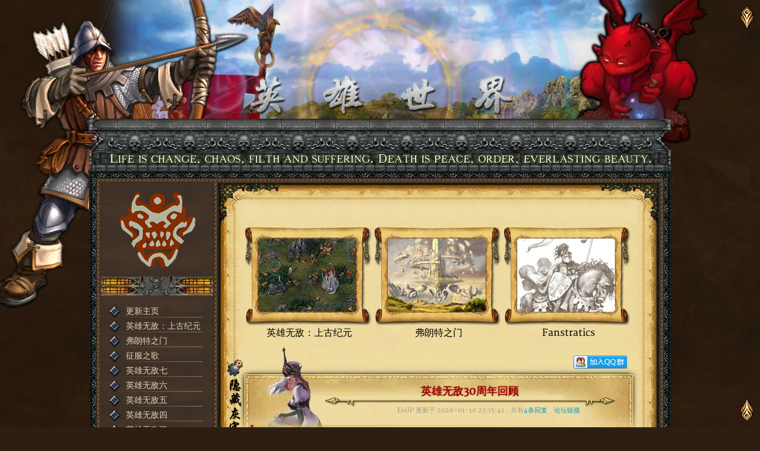

--- FILE ---
content_type: text/html; charset=Off
request_url: http://heroworld.gamerhome.com/?g=h6
body_size: 22063
content:
<!DOCTYPE html>
<html lang="zh-cn">
<head>
	<meta charset="utf-8">
	<meta name="author" content="heroesv@gmail.com, EvilP">
	<meta name="Copyright" content="Heroworld Since 1999">
	<meta name="keywords" content="è‹±é›„æ— æ•Œ7,è‹±é›„ä¸–ç•Œ,è‹±é›„æ— æ•Œ,é­”æ³•é—¨,è‹±é›„æ— æ•Œ3,è‹±é›„æ— æ•Œ4,è‹±é›„æ— æ•Œ5,è‹±é›„æ— æ•Œ6">
	<meta name="description" content="è‹±é›„ä¸–ç•Œ - æ¸¸æˆäººçš„å®¶ä¸“é¢˜ç«™ - ä¸­å›½æœ€æ—©æœ€æƒå¨çš„é­”æ³•é—¨è‹±é›„æ— æ•Œç›¸å…³ä¸ªäººç½‘ç«™">
	<title>è‹±é›„ä¸–ç•Œ - æ¸¸æˆäººçš„å®¶ä¸“é¢˜ç«™ - ä¸­å›½æœ€æƒå¨çš„è‹±é›„æ— æ•Œç«™ - www.heroworld.net</title>
	<link rel="shortcut icon" type="image/x-icon" href="../favicon.ico">
	<link rel="stylesheet" type="text/css" href="../css/global.css">
	<link rel="stylesheet" type="text/css" href="../css/colorbox.css">
	<link rel="stylesheet" type="text/css" href="../css/banner.css">
	<script src="../js/jquery.js"></script>
	<script src="../js/global.js"></script>
	<script src="../js/colorbox.js"></script>
</head>
<body>
	<header>
		<div id="banner"></div>
		<div id="topline"></div>
	</header>
	<div id="wrapper">
	<nav>
		<div id="show"></div>
		<ul>
			<li><a href="../">æ›´æ–°ä¸»é¡µ</a></li>
			<li><a href="../oe/">è‹±é›„æ— æ•Œï¼šä¸Šå¤çºªå…ƒ</a></li>
			<li><a href="../front/">å¼—æœ—ç‰¹ä¹‹é—¨</a></li>
			<li><a href="../soc/">å¾æœä¹‹æ­Œ</a></li>
			<li><a href="../h7/">è‹±é›„æ— æ•Œä¸ƒ</a></li>
			<li><a href="../h6/">è‹±é›„æ— æ•Œå…­</a></li>
			<li><a href="../h5/">è‹±é›„æ— æ•Œäº”</a></li>
			<li><a href="../h4/">è‹±é›„æ— æ•Œå››</a></li>
			<li><a href="../h3/">è‹±é›„æ— æ•Œä¸‰</a></li>
			<li><a href="../h2/">è‹±é›„æ— æ•ŒäºŒ</a></li>
			<li><a href="../h1/">è‹±é›„æ— æ•Œä¸€</a></li>
			<li><a href="../clash/1.html">è‹±é›„äº¤é”‹</a></li>
		</ul>
		<ul>
			<li><a href="http://gamerhome.com/bbs/">æ¸¸æˆäººçš„å®¶è®ºå›</a></li>
			<li><a href="../universe/">é­”æ³•é—¨çš„ä¸–ç•Œ</a></li>
			<li><a href="../dl.php">ç›¸å…³ä¸‹è½½</a></li>
			<li><a href="../album.php">æˆªå›¾ã€åŽŸç”»ã€å£çº¸</a></li>
			<li><a href="../qqgroup.php">QQç¾¤</a></li>
			<li><a href="../rss.php">æ–°é—»RSS</a></li>
			<li data-width="200" data-title="" data-description="<p>æŒ‡å‘æ°¸æ’çš„è¯—ã€‚</p>"><a href="http://eepic.gamerhome.com/">é­”æ³•é—¨ç³»åˆ—</a></li>
			<li data-width="200" data-title="" data-description="<p>æŒ‡å‘WoGä¸­æ–‡ç«™ã€‚</p>"><a href="https://www.h3wog.com/">WoGä¸­æ–‡ç«™</a></li>
		</ul>
		<ul>
			<li><a href="https://discord.gg/homm30th">é­”æ³•é—¨å®˜æ–¹Discord</a></li>
			<li><a href="https://discord.gg/unfrozen">Unfrozen Discord</a></li>
			<li><a href="https://www.ubisoft.com/zh-tw/franchises/might-and-magic">é­”æ³•é—¨ç³»åˆ—å®˜æ–¹ç½‘ç«™</a></li>
			<li data-width="300" data-title="" data-description="<p>Unfrozenæ˜¯ä¸€å®¶åˆ›å»ºäºŽä¿„å›½çš„æ¸¸æˆå…¬å¸ï¼Œä»Ž2020å¹´å¼€å§‹è‡ªå‘å¼€å‘ã€Šè‹±é›„æ— æ•Œï¼šä¸Šå¤çºªå…ƒã€‹ï¼ŒäºŽ2021å¹´èŽ·å¾—è‚²ç¢§çš„é¡¹ç›®è®¸å¯ã€‚</p>"><a href="https://unfrozen.studio/games/olden-era/">Unfrozen</a></li>
			<li data-width="300" data-title="" data-description="<p>BlackHoleå’ŒUBIOSFTåœ¨è‹±é›„æ— æ•Œå…­å‘è¡ŒåŽç»“æŸäº†åˆä½œï¼Œå¾·å›½å¼€å‘ç»„LimbicæŽ¥æ‰‹äº†æ¸¸æˆçš„è¡¥ä¸å’ŒæŽ¢é™©åŒ…çš„åˆ¶ä½œã€‚éšåŽå¼€å‘äº†é­”æ³•é—¨åï¼šä¼ æ‰¿ä»¥åŠè‹±é›„æ— æ•Œä¸ƒã€‚</p>"><a href="https://www.limbic-entertainment.de/heroes-vii">Limbic</a></li>
			<li data-width="300" data-title="" data-description="<p>è‹±é›„æ— æ•Œå…­èµ„æ–™ç‰‡çš„å¤–åŒ…å¼€å‘å°ç»„ï¼Œä½äºŽä¸­å›½ä¸Šæµ·ã€‚</p>"><a href="https://www.virtuosgames.com/zh-hans/">ç»´å¡”å£«ï¼ˆVirtuosï¼‰</a></li>
			<li data-width="300" data-title="" data-description="<p>è‹±é›„æ— æ•Œå…­å¼€å‘å…¬å¸ï¼Œä½äºŽåŒˆç‰™åˆ©é¦–éƒ½å¸ƒè¾¾ä½©æ–¯ï¼ˆBudapestï¼‰çš„æ¸¸æˆå…¬å¸ï¼Œéš¶å±žäºŽCinergi Interactiveã€‚äºŽ2001å¹´ç”±Andrew G. Vajnaåˆ›å»ºã€‚å·²ä¸å¤å­˜åœ¨ã€‚</p>"><a href="../redirect.php?id=2">Black Hole</a></li>
			<li data-width="300" data-title="" data-description="<p>è‹±é›„æ— æ•Œäº”çš„å¼€å‘å…¬å¸ï¼Œä¿„å›½æ¸¸æˆå…¬å¸ã€‚ç”±Sergey OrlovskiyäºŽ1996å¹´åˆ›å»ºçš„ï¼Œæ€»éƒ¨ä½äºŽèŽ«æ–¯ç§‘ã€‚</p>"><a href="../redirect.php?id=3">Nival Interactive</a></li>
			<li data-width="300" data-title="" data-description="<p>é­”æ³•é—¨ä¹‹é»‘æš—å¼¥èµ›äºšï¼ˆDark Messiahï¼‰çš„å¼€å‘å…¬å¸ï¼Œä½äºŽå¾·å›½ã€‚å·²è¢«Bethesdaå’Œid Softwareçš„æ¯å…¬å¸ZeniMax Mediaæ”¶è´­ã€‚</p>"><a href="http://www.arkane-studios.com/">Arkane Studios</a></li>
			<li data-width="300" data-title="" data-description="<p>é­”æ³•é—¨ä¹‹è‹±é›„äº¤é”‹ï¼ˆMight &amp; Magicï¼šClash of Heroesï¼‰çš„å¼€å‘å…¬å¸ï¼Œä½äºŽåŠ æ‹¿å¤§å¤šä¼¦å¤šã€‚</p>"><a href="https://www.capybaragames.com/games/might-magic-clash-of-heroes/">Capybara Games</a></li>
			<li data-width="300" data-title="" data-description="<p>é­”æ³•é—¨ç³»åˆ—å‰ç‰ˆæƒæ–¹åŠå‘è¡Œå•†ï¼ŒäºŽ2003å¹´ç ´äº§ï¼Œé“¾æŽ¥ä¸ºç½‘é¡µç¼“å­˜ã€‚</p>"><a href="../redirect.php?id=1">3DO</a></li>
		</ul>
	</nav>
	<main>
		<div id="album">
			<div class="albumbg"><a href="../album.php?id=70"><img src="../images/album/hoeshot.webp" alt="" class="albumimg"></a><div class="albumtext">è‹±é›„æ— æ•Œï¼šä¸Šå¤çºªå…ƒ</div></div>
			<div class="albumbg"><a href="../album.php?id=64"><img src="../images/album/front.webp" alt="" class="albumimg"></a><div class="albumtext">å¼—æœ—ç‰¹ä¹‹é—¨</div></div>
			<div class="albumbg"><a href="../album.php?id=60"><img src="../images/album/fst.webp" alt="" class="albumimg"></a><div class="albumtext">Fanstratics</div></div>
		</div>

<div id="IndexNews">
	<div id="SinaFollow"><div class="idxqg"><a href="https://qm.qq.com/cgi-bin/qm/qr?k=6_n8V1_xe2xIVJn0l0n1o2lYJjwx6jVo&jump_from=webapi"><img src="//pub.idqqimg.com/wpa/images/group.png" alt="850487311" title="850487311"></a></div><div id="idxwb"></div></div>

	<article style="background-image:url(../images/rnt/ot-1.webp)">
		<h1>è‹±é›„æ— æ•Œ30å‘¨å¹´å›žé¡¾</h1>
		<div class="NewsInfo">EvilP æ›´æ–°äºŽ 2026-01-10 23:15:41ï¼Œå…±æœ‰<a href="../news.php?id=1972"><span id="rc427469"></span>æ¡å›žå¤</a>ï¼Œ<a href="http://gamerhome.com/bbs/forum.php?mod=viewthread&amp;tid=427469">è®ºå›é“¾æŽ¥</a></div>
		<div class="NewsContent"><h4 class="al">æ­£ç‰ˆæ”¯æŒç›¸å…³é“¾æŽ¥</h4>
<ul>
	<li><a href="https://www.amazon.com/Heroes-Might-Magic-Anniversary-Retrospective/dp/150675130X">Amazon è´­ä¹°é“¾æŽ¥</a></li>
	<li><a href="https://www.darkhorse.com/books/3015-322/heroes-of-might-and-magic-30th-anniversary-retrospective-hc/">Dark Horse ç›¸å…³é¡µé¢</a></li>
	<li><a href="https://www.nealhallford.com/p/breaking-down-heroes-of-might-and">ä½œè€… Neal Hallford ä¸ªäººç½‘ç«™</a></li>
</ul>

<h4 class="al">Heroes of Might &amp; Magic: 30th Anniversary Retrospective</h4>
<p>æ­¤é¡µé¢æ˜¯è‹±é›„æ— æ•Œ 30 å‘¨å¹´å›žé¡¾ç”»å†Œçš„ç½‘é¡µåŒè¯­å¯¹ç…§ç‰ˆæœ¬ï¼Œä½†æ˜¯ä¸»ä½“é’ˆå¯¹çš„æ˜¯æ–‡æœ¬å’Œå…¶ä¸­çš„æ•…äº‹ï¼Œç”»å†Œä¸­å¤§éƒ¨åˆ†å›¾ç‰‡äº‹å®žä¸Šéƒ½æ˜¯å…¬å¸ƒè¿‡çš„ï¼Œæ‰€ä»¥è¿™é‡Œçœç•¥äº†å¤§é‡çš„é…å›¾éƒ¨åˆ†ã€‚å¦‚æœ‰èƒ½åŠ›ï¼Œä¸Šæ–¹æœ‰æ”¯æŒæ­£ç‰ˆçš„è´­ä¹°é“¾æŽ¥ã€‚</p>

<h4 class="al">å°é¢å›¾</h4>
<div class="ac"><a href="../universe/file/30th_00_001.webp" rel="colorbox" title="è‹±é›„æ— æ•Œ 30 å‘¨å¹´"><img src="../universe/file/thumbs/30th_00_001.webp" alt=""></a></div>

<h4 class="al">ç« èŠ‚ç›®å½•</h4>
<ol>
	<li><a href="http://heroworld.gamerhome.com/universe/799.html">ç¬¬ä¸€ç«  è¦æœ‰é­”æ³• â€”â€” First, There was Magic</a></li>
	<li><a href="http://heroworld.gamerhome.com/universe/800.html">ç¬¬äºŒç«  è¿½é€èµé‡‘ â€”â€” Chasing Bounty</a></li>
	<li><a href="http://heroworld.gamerhome.com/universe/801.html">ç¬¬ä¸‰ç«  è‹±é›„å´›èµ· â€”â€” Rise of a Hero</a></li>
	<li><a href="http://heroworld.gamerhome.com/universe/802.html">ç¬¬å››ç«  é»„é‡‘æ—¶ä»£ â€”â€” Golden Age</a></li>
	<li><a href="http://heroworld.gamerhome.com/universe/803.html">ç¬¬äº”ç«  æ›´é«˜æ ‡å‡† â€”â€” Setting the High Bar</a></li>
	<li><a href="http://heroworld.gamerhome.com/universe/804.html">ç¬¬å…­ç«  çŽ‹å›½è¡°è½ â€”â€” Fall of the Kingdom</a></li>
	<li><a href="http://heroworld.gamerhome.com/universe/805.html">ç¬¬ä¸ƒç«  æ–°çš„å¼€å§‹ â€”â€” New Beginnings</a></li>
	<li><a href="http://heroworld.gamerhome.com/universe/806.html">ç¬¬å…«ç«  è¡€ä¸Žæ³ª â€”â€” Blood &amp; Tears</a></li>
	<li><a href="http://heroworld.gamerhome.com/universe/807.html">ç¬¬ä¹ç«  æ¿€æƒ… â€”â€” Passions</a></li>
	<li><a href="http://heroworld.gamerhome.com/universe/808.html">ç¬¬åç«  é‡ç”Ÿ â€”â€” Rebirth</a></li>
</ol>

<h4 class="al">å‰è¨€ â€”â€” Chronicler&apos;s Note</h4>
<p class="eo">Before we set out on this nostalgic trek back through the history of Heroes of Might &amp; Magic, I should first advise you that I am not entirely an objective bystander to these events. Many of the people to whom I am about to introduce you are friends of mine. Some are longtime acquaintances, while others I have gotten to know only recently during the writing of this book. What I can say about all of them is that I have tremendous respect and admiration for who they are and for the incredible dedication they all brought to the creation of this series of games. I know what kinds of sacrifices they sometimes had to make in the name of getting things right and of getting the games done. At one time or another nearly all of these people spent ridiculously long hours locked up in offices, sometimes not seeing friends or family for weeks or months at a time while living on pizza, energy drinks, and the blind hope that someday players would enjoy these things that they nearly killed themselves trying to create. I know this because I too am a game designer, and while I didn&apos;t work on any version of Heroes myself, my first job in the industry was at New World Computing and was given to me by my friend Jon Van Caneghem, the creator of both Might &amp; Magic and Heroes.</p>
<p>åœ¨æˆ‘ä»¬è¸ä¸Šè¿™åœºå……æ»¡æ€€æ—§ä¹‹æƒ…çš„æ—¶å…‰ä¹‹æ—…ï¼Œç©¿æ¢­äºŽã€Šé­”æ³•é—¨ä¹‹è‹±é›„æ— æ•Œã€‹ç³»åˆ—çš„åŽ†å²ä¹‹å‰ï¼Œæˆ‘é¦–å…ˆè¦æé†’æ‚¨çš„æ˜¯ï¼Œå¯¹äºŽè¿™äº›äº‹ä»¶ï¼Œæˆ‘å¹¶éžå®Œå…¨æ˜¯ä¸€ä¸ªå®¢è§‚çš„æ—è§‚è€…ã€‚æˆ‘å³å°†å‘æ‚¨ä»‹ç»çš„è®¸å¤šäººéƒ½æ˜¯æˆ‘çš„æœ‹å‹ï¼Œæœ‰äº›æ˜¯ä¸Žæˆ‘é•¿æœŸç›¸è¯†çš„ç†Ÿäººï¼Œå¦ä¸€äº›åˆ™æ˜¯æˆ‘åœ¨æ’°å†™è¿™æœ¬ä¹¦çš„è¿‡ç¨‹ä¸­æ‰é€æ¸è®¤è¯†çš„äººã€‚å…³äºŽä»–ä»¬æ‰€æœ‰äººï¼Œæˆ‘æƒ³è¯´çš„æ˜¯ï¼Œæˆ‘å¯¹ä»–ä»¬ä»¥åŠä»–ä»¬ä¸ºåˆ›ä½œè¿™ä¸€ç³»åˆ—æ¸¸æˆæ‰€ä»˜å‡ºçš„éžå‡¡åŠªåŠ›æ€€æœ‰æžå¤§çš„é’¦ä½©å’Œæ•¬æ„ã€‚æˆ‘çŸ¥é“ä»–ä»¬æœ‰æ—¶ä¸ºäº†æŠŠäº‹æƒ…åšå¥½ã€æŠŠæ¸¸æˆå®Œæˆè€Œä¸å¾—ä¸åšå‡ºæ€Žæ ·çš„ç‰ºç‰²ã€‚åœ¨æŸæ®µæ—¶é—´ï¼Œå‡ ä¹Žæ‰€æœ‰è¿™äº›äººéƒ½æŠŠå¤§é‡çš„æ—¶é—´è€—è´¹åœ¨å·¥ä½œå®¤é‡Œï¼Œæœ‰æ—¶æ•°å‘¨ç”šè‡³æ•°æœˆéƒ½æ— æ³•è§åˆ°æœ‹å‹æˆ–å®¶äººï¼Œè€Œåªèƒ½é æŠ«è¨ã€èƒ½é‡é¥®æ–™ã€è¿˜æœ‰å¯¹ä»–ä»¬åŠªåŠ›åˆ›é€ å‡ºæ¥çš„æ¸¸æˆæ€»æœ‰ä¸€å¤©ä¼šå¾—åˆ°çŽ©å®¶ä»¬å–œæ¬¢çš„ç›²ç›®æœŸå¾…æ¥ç»´æŒç”Ÿæ´»ã€‚æˆ‘ä¹‹æ‰€ä»¥çŸ¥é“è¿™ä¸€ç‚¹ï¼Œæ˜¯å› ä¸ºæˆ‘è‡ªå·±ä¹Ÿæ˜¯ä¸€åæ¸¸æˆè®¾è®¡å¸ˆã€‚è™½ç„¶æˆ‘æ²¡æœ‰å‚ä¸Žè¿‡ä»»ä½•ç‰ˆæœ¬ã€Šè‹±é›„æ— æ•Œã€‹ç³»åˆ—æ¸¸æˆçš„çš„å¼€å‘å·¥ä½œï¼Œä½†æˆ‘åœ¨æ¸¸æˆè¡Œä¸šçš„ç¬¬ä¸€ä»½å·¥ä½œæ­£æ˜¯åœ¨ NWC å…¬å¸ï¼Œè¿™ä»½å·¥ä½œæ˜¯æˆ‘çš„ä¼™ä¼´ã€ä¹”Â·ä¸‡Â·åŽå†…æ ¹ï¼ˆä¹Ÿæ˜¯ã€Šé­”æ³•é—¨ã€‹å’Œã€Šè‹±é›„æ— æ•Œã€‹çš„åˆ›å§‹è€…ï¼‰äº¤ç»™æˆ‘çš„ã€‚</p>
<p class="eo">My point in sharing all of this with you is to underscore that the book you are about to read is not just about how these games were made but about the heroes behind Heroes of Might &amp; Magic. Every one of these developers fought battles that were to them just as existentially challenging as those faced by their fictional creations. To bring you the games you&apos;ve enjoyed, they&apos;ve endured budget shortfalls, studio closures, technological failures, broken builds, disastrous demos, psycho reviewers, and passionate creative differences with their peers that sometimes may have threatened to boil over into physical altercations. Making triple-A games can be exciting, rewarding, and a lot of fun, but I assure you that it is never easy.</p>
<p>æˆ‘å‘æ‚¨åˆ†äº«è¿™ä¸€åˆ‡çš„ç›®çš„æ˜¯æƒ³å¼ºè°ƒï¼Œæ‚¨å³å°†é˜…è¯»çš„è¿™æœ¬ä¹¦ä¸ä»…è®²è¿°äº†è¿™äº›æ¸¸æˆçš„åˆ¶ä½œè¿‡ç¨‹ï¼Œè¿˜è®²è¿°äº†ã€Šé­”æ³•é—¨ä¹‹è‹±é›„æ— æ•Œã€‹èƒŒåŽçš„é‚£äº›è‹±é›„ä»¬çš„æ•…äº‹ã€‚æ¯ä¸€ä½å¼€å‘è€…æ‰€ç»åŽ†çš„æˆ˜æ–—å¯¹ä»–ä»¬è€Œè¨€ï¼Œå°±å¦‚åŒä»–ä»¬æ‰€åˆ›é€ çš„è™šæž„è§’è‰²æ‰€é¢ä¸´çš„é‚£æ ·å…·æœ‰ç”Ÿæ­»æ”¸å…³çš„æ„ä¹‰ã€‚ä¸ºäº†ç»™æ‚¨å¸¦æ¥æ‚¨æ‰€å–œçˆ±çš„æ¸¸æˆï¼Œä»–ä»¬ç»åŽ†äº†é¢„ç®—çŸ­ç¼ºã€å·¥ä½œå®¤å…³é—­ã€æŠ€æœ¯æ•…éšœã€å´©æºƒçš„å»ºæ¨¡ã€ç³Ÿç³•çš„æ¼”ç¤ºã€ç–¯ç‹‚çš„æ‰¹è¯„å®¶ä»¥åŠåŒè¡Œä¹‹é—´æ¿€çƒˆçš„åˆ›æ„åˆ†æ­§ï¼Œæœ‰æ—¶è¿™äº›åˆ†æ­§ç”šè‡³å¯èƒ½ä¼šå‘å±•æˆè‚¢ä½“å†²çªã€‚åˆ¶ä½œå¤§åž‹æ¸¸æˆå¯èƒ½æ˜¯ä»¤äººå…´å¥‹ã€å¯Œæœ‰å›žæŠ¥ä¸”å……æ»¡ä¹è¶£ï¼Œä½†æˆ‘å¯ä»¥å‘æ‚¨ä¿è¯ï¼Œè¿™ä»Žæ¥éƒ½ä¸æ˜¯ä¸€ä»¶å®¹æ˜“çš„äº‹æƒ…ã€‚</p>
<p class="eo">While it was beyond the scope of this book to tell the tales of every one of our heroes, I hope at least you&apos;ll see how this great thirty-year adventure has been shaped by their collective energies and passions. I hope you will enjoy the telling of this adventure nearly as much as I have enjoyed the uncovering of it.</p>
<p>è™½ç„¶æœ¬ä¹¦æ— æ³•è¯¦è¿°æ¯ä¸€ä½è‹±é›„çš„æ•…äº‹ï¼Œä½†æˆ‘å¸Œæœ›è‡³å°‘æ‚¨èƒ½äº†è§£åˆ°è¿™åœºé•¿è¾¾ä¸‰åå¹´çš„ä¼Ÿå¤§å†’é™©ï¼Œæ˜¯å¦‚ä½•åœ¨ä»–ä»¬å…±åŒçš„ç²¾åŠ›å’Œçƒ­æƒ…ä¸­å¡‘é€ è€Œæˆçš„ã€‚æˆ‘å¸Œæœ›æ‚¨èƒ½åƒæˆ‘äº«å—è®²è¿°ä¸€æ ·ï¼Œäº«å—è¿™æ®µå†’é™©æ•…äº‹ã€‚</p>
<p class="eo">â€” Neal Hallford, San Diego, California, March 11, 2025</p>
<p>â€”â€”å¥ˆå°”Â·å“ˆå°”ç¦å¾· åŠ åˆ©ç¦å°¼äºšå·žåœ£åœ°äºšå“¥ 2025 å¹´ 3 æœˆ 11 æ—¥</p>
<div class="ac"><a href="../universe/file/30th_00_002.webp" rel="colorbox" title="è‹±é›„æ— æ•Œ 30 å‘¨å¹´"></a></div>
<p class="eo">ABOVE: A historic meeting of minds in Los Angeles, California, as Might &amp; Magic X: Legacy creator Julien Pirou (left front) meets with me (left back), Heroes of Might &amp; Magic creator Jon Van Caneghem (right front), and Heroes III director David Mullich.</p>
<p>ä¸Šå›¾ï¼šä¸€åœºæ„ä¹‰æ·±è¿œçš„æ€æƒ³äº¤æµæ´»åŠ¨åœ¨åŠ åˆ©ç¦å°¼äºšå·žæ´›æ‰çŸ¶å¸‚è¿›è¡Œã€‚ã€Šé­”æ³•é—¨10ï¼šä¼ æ‰¿ã€‹çš„åˆ›ä½œè€…æœ±åˆ©å®‰Â·çš®ä¹Œï¼ˆå·¦å‰ï¼‰ä¸Žæˆ‘ï¼ˆå·¦åŽï¼‰ã€ã€Šé­”æ³•é—¨ã€‹ç³»åˆ—çš„åˆ›ä½œè€…ä¹”Â·ä¸‡Â·åŽå†…æ ¹ï¼ˆå³å‰ï¼‰ä»¥åŠã€Šè‹±é›„æ— æ•Œ3ã€‹çš„æ€»ç›‘å¤§å«Â·ç©†é‡Œå¥‡ä¼šé¢ã€‚</p>

<h4 class="al">å…³äºŽä½œè€… â€”â€” About the Author</h4>
<p class="eo">Neal Hallford, a thirty-five year veteran of the computer gaming industry, began his career as a game designer at New World Computing with Might &amp; Magic III: Isles of Terra and the science-fiction role-playing game Planet&apos;s Edge. In 1993, he wrote and codesigned Betrayal at Krondor for Dynamix, and in 2002, Dungeon Siege for Gas Powered Games. In 2003, he united with several Heroes of Might &amp; Magic veterans to lead the design for the real-time strategy game Lords of Everquest for Sony Online Entertainment.</p>
<p>å¥ˆå°”Â·å“ˆå°”ç¦å¾·æ˜¯ PC æ¸¸æˆè¡Œä¸šä¸€ä½æ‹¥æœ‰35å¹´ä»Žä¸šç»éªŒçš„èµ„æ·±äººå£«ã€‚ä»–çš„èŒä¸šç”Ÿæ¶¯å§‹äºŽ NWC å…¬å¸ï¼Œå½“æ—¶ä»–æ‹…ä»»æ¸¸æˆè®¾è®¡å¸ˆï¼Œå‚ä¸Žäº†ã€Šé­”æ³•é—¨3ï¼šå¹»å²›åŽ†é™©è®°ã€‹ä»¥åŠç§‘å¹»è§’è‰²æ‰®æ¼”æ¸¸æˆã€Šæ˜Ÿçƒè¾¹ç¼˜ã€‹å·¥ä½œã€‚1993 å¹´ï¼Œä»–ä¸º Dynamix å…¬å¸ç¼–å†™å¹¶å‚ä¸Žè®¾è®¡äº†ã€Šå›å˜å…‹æœ—å¤šã€‹ï¼›2002 å¹´ï¼Œåˆä¸º Gas Powered Games å…¬å¸è®¾è®¡äº†ã€Šåœ°ç‰¢å›´æ”»ã€‹ã€‚2003 å¹´ï¼Œä»–ä¸Žå‡ ä½ã€Šè‹±é›„æ— æ•Œã€‹ç³»åˆ—çš„è€å‘˜å·¥åˆä½œï¼Œé¢†å¯¼äº†ç´¢å°¼åœ¨çº¿å¨±ä¹å…¬å¸å¼€å‘çš„å³æ—¶æˆ˜ç•¥æ¸¸æˆã€Šæ— å°½çš„ä»»åŠ¡æˆ˜ç•¥ç‰ˆã€‹çš„è®¾è®¡å·¥ä½œã€‚</p>
<p class="eo">Hallford is the author of two other nonfiction books, Swords &amp; Circuitry: A Designer&apos;s Guide to Computer Role-Playing Games and The Derailment of the Sunset Limited. He lives in San Diego, California, with his wife, Jana, where they co-own and operate the film and media company Swords &amp; Circuitry Studios. His blog about his diverse slate of film, gaming, and music-related projects can be found at <a href="http://www.nealhallford.com/">NealHallford.com</a>.</p>
<p>å“ˆå°”ç¦å¾·è¿˜è‘—æœ‰å¦å¤–ä¸¤æœ¬éžå°è¯´ç±»ä¹¦ç±ï¼Œåˆ†åˆ«æ˜¯ã€Šå‰‘ä¸Žç”µè·¯ï¼šä¸€ä½è®¾è®¡å¸ˆçš„ PC è§’è‰²æ‰®æ¼”æ¸¸æˆæŒ‡å—ã€‹å’Œã€Šæ—¥è½ç‰¹å¿«åˆ—è½¦çš„è„±è½¨ã€‹ã€‚ä»–ä¸Žå¦»å­è´¾å¨œä¸€èµ·ä½åœ¨åŠ åˆ©ç¦å°¼äºšå·žçš„åœ£åœ°äºšå“¥ï¼Œä»–ä»¬å…±åŒæ‹¥æœ‰å¹¶ç»è¥ç€ç”µå½±åª’ä½“å…¬å¸"å‰‘ä¸Žç”µè·¯å·¥ä½œå®¤"ã€‚æœ‰å…³ä»–å¤šæ ·åŒ–çš„ç”µå½±ã€æ¸¸æˆå’ŒéŸ³ä¹ç›¸å…³é¡¹ç›®çš„ä½œå“åšå®¢å¯ä»¥åœ¨"<a href="http://www.nealhallford.com/">NealHallford.com</a>"ä¸Šæ‰¾åˆ°ã€‚</p>

<h4 class="al">ç‰¹åˆ«æ„Ÿè°¢ â€”â€” Special Thanks</h4>
<p class="eo">To all the people who have had some part in making Heroes of Might &amp; Magic the international phenomenon that it is today, from the creators to the fan mapmakers to the players who still devote tens of thousands of hours battling their ways across the magical worlds of Enroth and Ashan.</p>
<p>è‡´æ‰€æœ‰ä¸ºã€Šé­”æ³•é—¨ä¹‹è‹±é›„æ— æ•Œã€‹è¿™ä¸€å›½é™…çŸ¥åä½œå“çš„è¯žç”Ÿåšå‡ºè´¡çŒ®çš„äººä»¬ï¼Œä»Žåˆ›ä½œè€…åˆ°åˆ¶ä½œåœ°å›¾çš„çŽ©å®¶ï¼Œå†åˆ°é‚£äº›è‡³ä»Šä»æŠ•å…¥æ•°ä¸‡å°æ—¶ç²¾åŠ›ï¼Œåœ¨æ©æ´›æ–¯å’Œäºšå±±çš„å¥‡å¹»ä¸–ç•Œä¸­å¾æˆ˜çš„çŽ©å®¶ä»¬ã€‚</p>
<p class="eo">In particular I need to thank Jon Van Caneghem for giving me my first job in the computer gaming industry; without him there never would have been a Might &amp; Magic nor a Heroes. I need to thank Ken and Anji Mayfield, who convinced me to apply for that job at New World Computing so long ago and who helped this Okie survive my first two years of life in California. I am deeply indebted for the friendship of Julien Pirou, who not only gave the world Might &amp; Magic X: Legacy but also the one who recommended me to write this book. I also must thank my wife, Jana, who always is the first to read anything I write and ensures that whatever I commit to the page sounds at least vaguely lucid.</p>
<p>æˆ‘ç‰¹åˆ«è¦æ„Ÿè°¢ä¹”Â·ä¸‡Â·åŽå†…æ ¹ï¼Œæ˜¯ä»–ä¸ºæˆ‘æä¾›äº†åœ¨ç”µè„‘æ¸¸æˆè¡Œä¸šçš„ç¬¬ä¸€ä»½å·¥ä½œï¼›è‹¥æ²¡æœ‰ä»–ï¼Œå°±ä¸ä¼šæœ‰ã€Šé­”æ³•é—¨ã€‹ç³»åˆ—æ¸¸æˆï¼Œä¹Ÿä¸ä¼šæœ‰ã€Šè‹±é›„æ— æ•Œã€‹ç³»åˆ—æ¸¸æˆã€‚æˆ‘è¿˜è¦æ„Ÿè°¢è‚¯å’Œå®‰å‰Â·æ¢…è²å°”å¾·ï¼Œæ˜¯ä»–ä»¬å¾ˆä¹…ä»¥å‰è¯´æœæˆ‘ç”³è¯· NWC å…¬å¸çš„é‚£ä»½å·¥ä½œï¼Œå¹¶ä¸”åœ¨æˆ‘è¿™ä¸ªä¿„å…‹æ‹‰è·é©¬å·žåœŸåŒ…å­æ¥åˆ°åŠ åˆ©ç¦å°¼äºšçš„å‰ä¸€ä¸¤å¹´é‡Œå¸®åŠ©æˆ‘åº¦è¿‡äº†éš¾å…³ã€‚æˆ‘æ·±æ·±æ„Ÿæ¿€æœ±åˆ©å®‰Â·çš®ä¹Œçš„å‹è°Šï¼Œä»–ä¸ä»…åˆ›ä½œäº†ã€Šé­”æ³•é—¨10ï¼šä¼ æ‰¿ã€‹ï¼Œè€Œä¸”è¿˜æ˜¯æŽ¨èæˆ‘å†™è¿™æœ¬ä¹¦çš„äººã€‚æˆ‘è¿˜å¿…é¡»æ„Ÿè°¢æˆ‘çš„å¦»å­è´¾å¨œï¼Œå¥¹æ€»æ˜¯æœ€å…ˆé˜…è¯»æˆ‘æ‰€å†™çš„ä¸œè¥¿ï¼Œå¹¶ç¡®ä¿æˆ‘å†™åœ¨çº¸ä¸Šçš„å†…å®¹è‡³å°‘å¬èµ·æ¥è¿˜ç®—æ¸…æ™°æ˜“æ‡‚ã€‚</p>
<p class="eo">In the course of my research for this volume I interviewed dozens of people, but I am particularly thankful to Mark Caldwell, Nicholas Beliaeff, Phelan Sykes, David Mullich, Greg Fulton, and Ervan Le Breton, not only for their insights into the important roles they played in the development of Heroes of but also for helping connect me to people and resources that enriched the telling of these stories. Last but certainly not least, I want to thank my editors, Ian Tucker at Dark Horse and Etienne Bouvier at Ubisoft, for their patience and forbearance as I&apos;ve struggled to weave thirty years of game development into a coherent narrative that I hope not only entertains but also does justice to the people and projects involved. It has been an incredible journey.</p>
<p>åœ¨ä¸ºå‡†å¤‡è¿™æœ¬è‘—ä½œçš„è¿‡ç¨‹ä¸­ï¼Œæˆ‘é‡‡è®¿äº†æ•°åä¸ªäººï¼Œä½†æˆ‘è¦ç‰¹åˆ«æ„Ÿè°¢é©¬å…‹Â·è€ƒå¾·å¨å°”ã€å°¼å¤æ‹‰æ–¯Â·è´åˆ©åŸƒå¤«ã€è²å…°Â·è¥¿å…‹æ–¯ã€å¤§å«Â·ç©†é‡Œå¥‡ã€æ ¼é›·æ ¼Â·å¯Œå°”ç‰¹å’Œè‰¾ä¸‡-å‹’å¸ƒé›·ä¸œï¼Œä¸ä»…å› ä¸ºä»–ä»¬ä¸ºåœ¨ã€Šè‹±é›„æ— æ•Œã€‹è¿™æ¬¾æ¸¸æˆçš„å‘å±•ä¸­æ‰€å‘æŒ¥ä½œç”¨æä¾›äº†å®è´µçš„è§è§£ï¼Œè¿˜å› ä¸ºä»–ä»¬å¸®åŠ©æˆ‘è”ç³»åˆ°äº†èƒ½å¤Ÿä¸°å¯Œè¿™äº›æ•…äº‹çš„äººå‘˜å’Œèµ„æºã€‚æœ€åŽä½†åŒæ ·é‡è¦çš„æ˜¯ï¼Œæˆ‘è¦æ„Ÿè°¢æˆ‘çš„ç¼–è¾‘ä¼Šæ©Â·å¡”å…‹ï¼ˆæ¥è‡ªé»‘é©¬å‡ºç‰ˆç¤¾ï¼‰å’ŒåŸƒè’‚å®‰Â·å¸ƒç»´è€¶ï¼ˆæ¥è‡ªè‚²ç¢§ï¼‰ï¼Œæ„Ÿè°¢ä»–ä»¬åœ¨æˆ‘åŠªåŠ›å°†ä¸‰åå¹´çš„æ¸¸æˆå¼€å‘åŽ†ç¨‹ç¼–ç»‡æˆä¸€ä¸ªè¿žè´¯çš„å™è¿°è¿‡ç¨‹æ—¶ï¼Œæ‰€å±•çŽ°å‡ºçš„è€å¿ƒå’Œå®½å®¹ã€‚å› ä¸ºæˆ‘å¸Œæœ›è¿™æœ¬ä¹¦ä¸ä»…èƒ½å¸¦æ¥å¨±ä¹ï¼Œè¿˜èƒ½å…¬æ­£åœ°å±•çŽ°ç›¸å…³çš„äººç‰©å’Œé¡¹ç›®ã€‚çœŸæ˜¯ä¸€æ®µä¸å¯æ€è®®çš„æ—…ç¨‹ã€‚</p></div>
		<div class="NewsPostComment"><a href="http://gamerhome.com/bbs/forum.php?mod=post&action=reply&tid=427469"><img src="images/post.gif" class="noshadow" alt=""></a></div>
	</article>
	<article style="background-image:url(../images/rnt/hoe-1.webp)">
		<h1>ä¸Šå¤çºªå…ƒ#å¼€å‘æ—¥å¿—#14#å¾‹æ³•</h1>
		<div class="NewsInfo">EvilP æ›´æ–°äºŽ 2025-12-06 03:29:10ï¼Œå…±æœ‰<a href="../news.php?id=1971"><span id="rc427047"></span>æ¡å›žå¤</a>ï¼Œ<a href="http://gamerhome.com/bbs/forum.php?mod=viewthread&amp;tid=427047">è®ºå›é“¾æŽ¥</a></div>
		<div class="NewsContent"><p>æ¥æºï¼š<a href="https://store.steampowered.com/news/app/3105440/view/493835742757257276">https://store.steampowered.com/news/app/3105440/view/493835742757257276</a></p>
<p class="eo">Greetings, everyone! With Schism revealed in our last devlog we have covered all the factions that will be present in the gameâ€™s Early Access release, we would like to continue our devlogs with a deep dive into what makes each of these factions unique.</p>
<p>å¤§å®¶å¥½ï¼éšç€æˆ‘ä»¬åœ¨ä¸Šä¸€ç¯‡å¼€å‘æ—¥å¿—ä¸­å…¬å¸ƒäº†"è£‚æ¸Š"æ´¾ç³»ï¼Œç›®å‰æŠ¢å…ˆä½“éªŒç‰ˆæ¸¸æˆä¸­å°†åŒ…å«çš„æ‰€æœ‰æ´¾ç³»éƒ½å·²åœ¨ä»‹ç»å®Œæ¯•ï¼Œæˆ‘ä»¬å¸Œæœ›é€šè¿‡æ·±å…¥æŽ¢è®¨æ¯ä¸ªæ´¾ç³»ç‹¬ç‰¹ä¹‹å¤„çš„å¼€å‘æ—¥å¿—ï¼Œç»§ç»­æˆ‘ä»¬çš„ä»‹ç»ã€‚</p>
<p class="eo">One of the main gameplay mechanics that will affect each faction, which is something entirely new to the series, are the Faction Laws.</p>
<p>å…¶ä¸­ä¸€ä¸ªå°†å½±å“æ¯ä¸ªæ´¾ç³»çš„ä¸»è¦æ¸¸æˆæœºåˆ¶ï¼Œæ˜¯è¯¥ç³»åˆ—ä¸­å…¨æ–°çš„å†…å®¹ï¼Œé‚£å°±æ˜¯æ´¾ç³»å¾‹æ³•ã€‚</p>
<p class="eo">If you&apos;d like to watch our video about them, follow the link below:</p>

<div class="ac playerwrapper">
	<div class="playmask" data-bid="BV1RC2EBZEap"></div>
	<img src="../images/news/20251206-Cover.webp" alt="">
</div>
<h3><a href="https://www.bilibili.com/video/BV1RC2EBZEap/">bilibili</a>ï¼Œ<a href="https://www.youtube.com/watch?v=iPQcJlB4YYM">youtube</a></h3>
<div class="quote">
<p>è§†é¢‘é‡Œæœ‰ä¸€äº›ç”»é¢æ˜¯åŽç»­ç‰ˆæœ¬æ›´æ–°çš„æœªåœ¨è¯•çŽ©DEMOä¸­çš„å†…å®¹ï¼Œæ¯”å¦‚åœ£å ‚çš„ç§æ—æŠ€èƒ½é‡åšï¼Œä»Žè‡ªå·±æ­»å…µåŠ HPä¸Šé™å˜æˆç­æ•ŒåŠ è‹±é›„å±žæ€§ï¼Œæ‹›é­‚å…¶å®žä¹Ÿé‡åšäº†ï¼Œä¸è¿‡è¿™é‡Œæ²¡æ”¾å›¾å’±ä¹Ÿä¸è¯´å•¥â€¦â€¦åŠ›é‡è‹±é›„çš„ä¸“å±žæŠ€èƒ½ä»Žå‹Ÿå…µæ”¹æˆäº†å¢žå¼ºè‹±é›„ç›´æŽ¥æ”»å‡»èƒ½åŠ›çš„æ ¼æ–—æœ¯ï¼ˆCombatï¼‰ï¼Œå¯¹åº”çš„ä¹Ÿæœ‰ä¸€äº›å®ç‰©åšäº†è°ƒæ•´ã€‚å¸‚æ”¿ä¸­å¿ƒå¢žåŠ äº†ç»æµŽå‡çº§ï¼Œç¬¬ä¸‰ä¸ªé€‰é¡¹é‚£ä¸ªæ˜Ÿè±¡ç‚¹æ•°æˆ‘åªèƒ½è¯´å’Œä¸­æ€§å†’é™©é­”æ³•æœ‰å…³ï¼Œå…·ä½“æœºåˆ¶å‘µå‘µï¼Œåæ­£æ²¡ä»¥å‰é‚£ä¹ˆå¥½èŽ·å–äº†ï¼Œç¥žè¯å·è½´ç®—æ˜¯èƒ½æ´¾ä¸Šç”¨åœºäº†ã€‚æ¯ä¸ªæ—éƒ½æ–°æ·»äº†å¢žåŠ ç‚¼é‡‘ç²‰å°˜çš„ç‚¼é‡‘ä»“åº“ã€‚</p>
</div>
<p class="eo">When it comes to factions, we thought about how to add more variety into gameplay with each session and bring something fresh and innovative to the game â€” by introducing the laws we believe it will do just that. We want each match to feel unique and to have multiple paths of progression, without having to go through the same build path and having to pick only the best strategies.</p>
<p>å…³äºŽæ´¾ç³»ï¼Œæˆ‘ä»¬æ€è€ƒäº†å¦‚ä½•ä¸ºæ¯æ¬¡å¯¹å±€å¢žæ·»æ›´å¤šå˜åŒ–ï¼Œå¹¶ä¸ºæ¸¸æˆå¸¦æ¥æ–°é¢–åˆ›æ–°çš„å†…å®¹â€”â€”æˆ‘ä»¬ç›¸ä¿¡å¼•å…¥å¾‹æ³•ç³»ç»Ÿå°†å®žçŽ°è¿™ä¸€ç›®æ ‡ã€‚æˆ‘ä»¬å¸Œæœ›æ¯åœºå¯¹å±€éƒ½æ„Ÿè§‰ç‹¬ç‰¹ï¼Œå¹¶æ‹¥æœ‰å¤šç§å‘å±•è·¯å¾„ï¼Œè€Œä¸å¿…æ¯æ¬¡éƒ½èµ°ç›¸åŒçš„å»ºè®¾è·¯çº¿ï¼Œæˆ–æ˜¯åªèƒ½é€‰æ‹©æœ€ä½³ç­–ç•¥ã€‚</p>
<p class="eo">Faction Laws expand upon the regular gameplay loop by bringing in a feature which may be recognised by some of you as similar to technology trees in other games. We implemented it to be in line with the classic Heroes formula to give us an entirely new layer of balance. This way we can adjust the factions by granting them certain unique upgrades that can improve designated unit tiers as well as your economy. This will introduce a lot of variety across all build paths instead of having to focus on rushing the highest tier units only.</p>
<p>æ´¾ç³»å¾‹æ³•åœ¨å¸¸è§„æ¸¸æˆåŸºç¡€ä¸Šè¿›è¡Œäº†æ‰©å±•ï¼Œå¼•å…¥äº†ä¸€é¡¹åŠŸèƒ½ï¼Œéƒ¨åˆ†çŽ©å®¶å¯èƒ½ä¼šè®¤å‡ºå®ƒä¸Žå…¶ä»–æ¸¸æˆä¸­çš„ç§‘æŠ€æ ‘ç›¸ä¼¼ã€‚æˆ‘ä»¬å°†å…¶è®¾è®¡å¾—ç¬¦åˆç»å…¸è‹±é›„æ— æ•Œçš„æ¸¸æˆæ¨¡å¼ï¼Œä¸ºæˆ‘ä»¬æä¾›äº†ä¸€ä¸ªå…¨æ–°çš„å¹³è¡¡å±‚é¢ã€‚é€šè¿‡è¿™ç§æ–¹å¼ï¼Œæˆ‘ä»¬å¯ä»¥è°ƒæ•´å„ä¸ªæ´¾ç³»ï¼ŒæŽˆäºˆå®ƒä»¬ç‰¹å®šçš„ç‹¬ç‰¹å‡çº§é€‰é¡¹ï¼Œè¿™äº›é€‰é¡¹å¯ä»¥å¢žå¼ºæŒ‡å®šç­‰çº§çš„éƒ¨é˜Ÿä»¥åŠä½ çš„ç»æµŽã€‚è¿™å°†ä¸ºæ‰€æœ‰å‘å±•è·¯å¾„å¸¦æ¥æžå¤§çš„å¤šæ ·æ€§ï¼Œè€Œä¸æ˜¯åªä¸“æ³¨äºŽé€Ÿå‡ºæœ€é«˜ç­‰çº§å•ä½ã€‚</p>

<h4 class="al">é¢å¸ƒå¾‹æ³• - Enacting Laws</h4>
<p class="eo">As the seriesâ€™ main focus is to grow in strength and conquer your enemies through traveling the map and fighting various creatures using your heroes, it felt only natural to expand it and further extend the benefits of combat.</p>
<p>ç”±äºŽæœ¬ç³»åˆ—çš„æ ¸å¿ƒæ˜¯é€šè¿‡åœ¨åœ°å›¾ä¸Šæ—…è¡Œã€ä½¿ç”¨è‹±é›„ä¸Žå„ç§ç”Ÿç‰©æˆ˜æ–—æ¥å¢žå¼ºå®žåŠ›å¹¶å¾æœæ•Œäººï¼Œé‚£ä¹ˆåœ¨æ­¤åŸºç¡€ä¸Šæ‰©å±•å¹¶è¿›ä¸€æ­¥å»¶ä¼¸æˆ˜æ–—çš„æ”¶ç›Šï¼Œå°±æ˜¾å¾—éžå¸¸è‡ªç„¶äº†ã€‚</p>
<p class="eo">That being said, as you fight guards with your heroes, they will earn not only experience, but faction Law points as well. These points will accumulate and once youâ€™ve gathered enough of them, you will earn a Seal â€” just like a skill level-up works. When this happens, you can choose to either spend it to enact a law, or save it for later, as some laws require multiple Seals in order to enact them. The benefits that can be obtained through various laws, can empower your heroes, armies and economy, or provide various unique features. For example if you play as Temple, you can enact a law that allows you to build structures in your towns twice a day, while Grove can make their unitsâ€™ abilities require fewer Focus Charges.</p>
<p>ä¹Ÿå°±æ˜¯è¯´ï¼Œå½“ä½ çš„è‹±é›„ä¸Žå®ˆå«æˆ˜æ–—æ—¶ï¼Œä»–ä»¬ä¸ä»…èƒ½èŽ·å¾—ç»éªŒï¼Œè¿˜èƒ½èŽ·å¾—æ´¾ç³»å¾‹æ³•ç‚¹æ•°ã€‚è¿™äº›ç‚¹æ•°ä¼šç´¯ç§¯ï¼Œå½“ä½ æ”¶é›†åˆ°è¶³å¤Ÿçš„ç‚¹æ•°æ—¶ï¼Œä½ å°†èŽ·å¾—ä¸€æžšå¾‹å°â€”â€”å°±åƒæŠ€èƒ½å‡çº§çš„æœºåˆ¶ä¸€æ ·ã€‚å½“è¿™ç§æƒ…å†µå‘ç”Ÿæ—¶ï¼Œä½ å¯ä»¥é€‰æ‹©æ¶ˆè€—å®ƒæ¥é¢å¸ƒä¸€é¡¹å¾‹æ³•ï¼Œæˆ–è€…ä¸ºä»¥åŽä¿å­˜å®ƒï¼Œå› ä¸ºæœ‰äº›å¾‹æ³•éœ€è¦æ¶ˆè€—å¤šæžšå¾‹å°æ‰èƒ½é¢å¸ƒã€‚é€šè¿‡ä¸åŒå¾‹æ³•å¯ä»¥èŽ·å¾—çš„å¢žç›Šï¼Œå¯ä»¥å¼ºåŒ–ä½ çš„è‹±é›„ã€å†›é˜Ÿå’Œç»æµŽï¼Œæˆ–æä¾›å„ç§ç‹¬ç‰¹åŠŸèƒ½ã€‚ä¾‹å¦‚ï¼Œå¦‚æžœä½ ä½¿ç”¨"åœ£æ®¿"æ´¾ç³»ï¼Œä½ å¯ä»¥é¢å¸ƒä¸€é¡¹å¾‹æ³•ï¼Œå…è®¸ä½ çš„åŸŽé•‡æ¯å¤©å»ºé€ ä¸¤æ¬¡å»ºç­‘ï¼›è€Œ"æ£®æž—"æ´¾ç³»å¯ä»¥è®©å…¶å•ä½çš„æŠ€èƒ½æ¶ˆè€—æ›´å°‘çš„ä¸“æ³¨å……èƒ½ã€‚</p>
<p class="eo">In order to keep the law progression in check, Faction Laws are separated into tiers. Each Tier requires spending a sufficient amount of Seals to become available and offers more powerful bonuses compared to the previous Tier.</p>
<p>ä¸ºäº†æŽ§åˆ¶å¾‹æ³•è¿›ç¨‹ï¼Œæ´¾ç³»å¾‹æ³•è¢«åˆ’åˆ†ä¸ºä¸åŒç­‰çº§ã€‚æ¯ä¸ªç­‰çº§éƒ½éœ€è¦æ¶ˆè€—è¶³å¤Ÿæ•°é‡çš„å¾‹æ³•å°è®°æ‰èƒ½è§£é”ï¼Œå¹¶æä¾›æ¯”å‰ä¸€ä¸ªç­‰çº§æ›´å¼ºå¤§çš„å¢žç›Šã€‚</p>
<p class="eo">By default Law points are earned at the same rate as experience. There are subskills and laws that can further increase the amount of points you earn. Additionally, capturing external dwellings on the map will also reward you with Law points, allowing your secondary heroes to provide you with a steady supply of Seals in regular bursts. Your town halls generate a set amount of Law points every turn as well based on their upgrade level.</p>
<p>é»˜è®¤æƒ…å†µä¸‹ï¼Œå¾‹æ³•ç‚¹æ•°çš„èŽ·å–é€ŸçŽ‡ä¸Žç»éªŒå€¼ç›¸åŒã€‚æœ‰äº›å­æŠ€èƒ½å’Œå¾‹æ³•å¯ä»¥è¿›ä¸€æ­¥å¢žåŠ ä½ èŽ·å¾—çš„ç‚¹æ•°æ•°é‡ã€‚æ­¤å¤–ï¼Œå é¢†åœ°å›¾ä¸Šçš„å¯å é¢†å»ºç­‘ä¹Ÿä¼šå¥–åŠ±ä½ å¾‹æ³•ç‚¹æ•°ï¼Œè®©ä½ çš„å‰¯è‹±é›„èƒ½å¤ŸæŒç»­ç¨³å®šåœ°ä¸ºä½ æä¾›å¾‹æ³•å°è®°ã€‚ä½ çš„å¸‚æ”¿ä¸­å¿ƒæ¯å›žåˆä¹Ÿä¼šæ ¹æ®å…¶å‡çº§ç­‰çº§äº§ç”Ÿä¸€å®šæ•°é‡çš„å¾‹æ³•ç‚¹æ•°ã€‚</p>
<p class="eo">The aim of these faction laws and law points is to enhance each factionâ€™s gameplay by allowing you to tap into various strengths a faction can have access to without making it overpowered from the very beginning. Factions Laws will require you to fight a lot of guards and explore the map quite a bit before theyâ€™re available to you. Youâ€™re also given the freedom of choice as there are multiple laws to choose from within each tier that youâ€™ve already gained access to.</p>
<p>è¿™äº›æ´¾ç³»å¾‹æ³•å’Œå¾‹æ³•ç‚¹æ•°çš„ç›®æ ‡æ˜¯ï¼Œé€šè¿‡å…è®¸ä½ å‘æŽ˜ä¸€ä¸ªæ´¾ç³»å¯ä»¥èŽ·å–çš„å„ç§ä¼˜åŠ¿ï¼Œæ¥å¢žå¼ºæ¯ä¸ªæ´¾ç³»çš„æ¸¸æˆä½“éªŒï¼ŒåŒæ—¶åˆä¸è‡³äºŽè®©å…¶åœ¨æ¸¸æˆä¸€å¼€å§‹å°±è¿‡äºŽå¼ºå¤§ã€‚æ´¾ç³»å¾‹æ³•å°†è¦æ±‚ä½ ä¸Žå¤§é‡å®ˆå«æˆ˜æ–—å¹¶å……åˆ†æŽ¢ç´¢åœ°å›¾ï¼Œä¹‹åŽæ‰èƒ½å¯¹ä½ å¼€æ”¾ã€‚ä½ ä¹Ÿè¢«èµ‹äºˆäº†é€‰æ‹©è‡ªç”±ï¼Œå› ä¸ºåœ¨ä½ å·²è§£é”çš„æ¯ä¸ªç­‰çº§å†…ï¼Œéƒ½æœ‰å¤šé¡¹å¾‹æ³•å¯ä¾›é€‰æ‹©ã€‚</p>
<p class="eo">Let us look into some of the most defining laws for each faction:</p>
<p>è®©æˆ‘ä»¬æ¥çœ‹çœ‹æ¯ä¸ªæ´¾ç³»ä¸€äº›æœ€å…·ä»£è¡¨æ€§çš„å¾‹æ³•ï¼š</p>
<p class="eo">For example, players leading Temple forces can make them immune to negative effects as long as they fight in Grasslands while another law allows your Temple Heroes to learn any spell of any tier.</p>
<p>ä¾‹å¦‚ï¼ŒçŽ‡é¢†åœ£æ®¿éƒ¨é˜Ÿçš„çŽ©å®¶å¯ä»¥ä½¿ä»–ä»¬åœ¨è‰åŽŸåœ°å½¢ä½œæˆ˜æ—¶å…ç–«è´Ÿé¢æ•ˆæžœï¼Œè€Œå¦ä¸€é¡¹å¾‹æ³•å…è®¸ä½ çš„åœ£æ®¿è‹±é›„å­¦ä¹ ä»»ä½•ç­‰çº§çš„ä»»ä½•æ³•æœ¯ã€‚</p>
<p class="eo">The Druids of Murmurwoods can expand their Focus Charge limit even further or make all of their unitsâ€™ abilities require fewer Focus Charges. Another law makes it impossible for enemy heroes to flee or surrender in battle.</p>
<p>ä½Žè¯­æ£®æž—çš„å¾·é²ä¼Šå¯ä»¥è¿›ä¸€æ­¥æ‰©å±•ä»–ä»¬çš„ä¸“æ³¨å……èƒ½ä¸Šé™ï¼Œæˆ–è€…è®©ä»–ä»¬æ‰€æœ‰å•ä½çš„æŠ€èƒ½æ¶ˆè€—æ›´å°‘çš„ä¸“æ³¨ç‚¹æ•°ã€‚å¦ä¸€é¡¹å¾‹æ³•åˆ™ä½¿å¾—æ•Œæ–¹è‹±é›„åœ¨æˆ˜æ–—ä¸­æ— æ³•é€ƒè·‘æˆ–æŠ•é™ã€‚</p>
<p class="eo">Others, such as Necropolis, may make their armies ignore morale penalties for mixing units from different factions or you can choose to make Necropolis heroes always fight on native terrain.</p>
<p>å…¶ä»–æ´¾ç³»ï¼Œä¾‹å¦‚"å¢“å›­"ï¼Œå¯ä»¥è®©å…¶å†›é˜Ÿåœ¨æ··ç¼–ä¸åŒæ´¾ç³»å•ä½æ—¶å¿½ç•¥å£«æ°”æƒ©ç½šï¼Œæˆ–è€…ä½ å¯ä»¥é€‰æ‹©è®©å¢“å›­è‹±é›„å§‹ç»ˆåœ¨ä¸»åœºåœ°å½¢ä½œæˆ˜ã€‚</p>
<p class="eo">In the case of Dungeon - they become masters of trade and diplomacy by greatly improving their townsâ€™ growth and getting perfect market rates. If you want a more offensive path you can also pick a law that increases the levels of your Dungeon heroesâ€™ spells by 1.</p>
<p>å¯¹äºŽ"åœ°ç‰¢"æ´¾ç³»â€”â€”ä»–ä»¬é€šè¿‡æžå¤§æå‡åŸŽé•‡çš„å‘å±•é€Ÿåº¦å’ŒèŽ·å¾—å®Œç¾Žçš„å¸‚åœºæ±‡çŽ‡ï¼Œæˆä¸ºäº†è´¸æ˜“å’Œå¤–äº¤çš„å¤§å¸ˆã€‚å¦‚æžœä½ æƒ³è¦æ›´åå‘è¿›æ”»çš„å‘å±•è·¯å¾„ï¼Œä½ ä¹Ÿå¯ä»¥é€‰æ‹©ä¸€é¡¹å°†åœ°ç‰¢è‹±é›„æ³•æœ¯ç­‰çº§æå‡1çº§çš„å¾‹æ³•ã€‚</p>
<p class="eo">Hive, has their laws tailored for aggressive expansion and can hire upgraded units from dwellings or gain huge bonuses in areas they do not control. They also have a unique law that allows your Hive heroes to see a lot more information about enemy heroes or cities!</p>
<p>"è™«å·¢"æ´¾ç³»çš„å¾‹æ³•ä¸“ä¸ºç§¯æžæ‰©å¼ è€Œè®¾è®¡ï¼Œå¯ä»¥ä»Žå·¢ç©´ä¸­é›‡ä½£å‡çº§å•ä½ï¼Œæˆ–åœ¨ä»–ä»¬æœªæŽ§åˆ¶çš„åŒºåŸŸèŽ·å¾—å·¨å¤§å¢žç›Šã€‚ä»–ä»¬è¿˜æœ‰ä¸€é¡¹ç‹¬ç‰¹çš„å¾‹æ³•ï¼Œå…è®¸ä½ çš„è™«å·¢è‹±é›„çœ‹åˆ°å…³äºŽæ•Œæ–¹è‹±é›„æˆ–åŸŽå¸‚çš„æ›´å¤šä¿¡æ¯ï¼</p>
<p class="eo">Lastly, Schismâ€™s laws focus largely on taking tools away from their enemies by draining their mana or to provide more utility in battles by summoning additional creatures in combat with spells or friendly creature abilities.</p>
<p>æœ€åŽï¼Œ"è£‚æ¸Š"çš„å¾‹æ³•ä¸»è¦é›†ä¸­åœ¨é€šè¿‡æ±²å–æ•Œäººçš„æ³•åŠ›æ¥å‰¥å¤ºå…¶æ–½æ³•èƒ½åŠ›ï¼Œæˆ–è€…é€šè¿‡æ³•æœ¯æˆ–å‹æ–¹å•ä½èƒ½åŠ›åœ¨æˆ˜æ–—ä¸­å¬å”¤é¢å¤–ç”Ÿç‰©ï¼Œä»Žè€Œåœ¨æˆ˜æ–—ä¸­æä¾›æ›´å¤šæ•ˆç”¨ã€‚</p>

<h4 class="al">æ´¾ç³»å¾‹æ³•å¡‘é€ æ¸¸æˆçŽ©æ³• - Faction Laws Shaping Gameplay</h4>
<p class="eo">By introducing Faction Laws we want to give you, the player, even more ways to express your gameplay style as the laws allow you to approach each match differently â€” one time you may wish to end the game quickly, while another you may be trying to go for the higher tier units: the laws will let you do that to a certain extent. They also allow us to dig deeper into the faction immersion by granting them completely unique bonuses throughout the Faction Law tiers.</p>
<p>é€šè¿‡å¼•å…¥æ´¾ç³»å¾‹æ³•ï¼Œæˆ‘ä»¬å¸Œæœ›ç»™äºˆæ‚¨â€”â€”çŽ©å®¶â€”â€”æ›´å¤šæ–¹å¼æ¥å±•çŽ°æ‚¨çš„æ¸¸æˆé£Žæ ¼ï¼Œå› ä¸ºå¾‹æ³•å…è®¸æ‚¨ä»¥ä¸åŒçš„æ–¹å¼å¤„ç†æ¯åœºå¯¹å±€â€”â€”ä¸€æ¬¡æ‚¨å¯èƒ½å¸Œæœ›å¿«é€Ÿç»“æŸæ¸¸æˆï¼Œè€Œå¦ä¸€æ¬¡æ‚¨å¯èƒ½è¯•å›¾å‘å±•å‡ºæ›´é«˜ç­‰çº§çš„å•ä½ï¼šå¾‹æ³•å°†åœ¨ä¸€å®šç¨‹åº¦ä¸Šè®©æ‚¨å®žçŽ°è¿™äº›ç›®æ ‡ã€‚å®ƒä»¬ä¹Ÿè®©æˆ‘ä»¬èƒ½å¤Ÿé€šè¿‡åœ¨æ•´ä¸ªæ´¾ç³»å¾‹æ³•ç­‰çº§ä¸­èµ‹äºˆå„æ´¾ç³»å®Œå…¨ç‹¬ç‰¹çš„å¢žç›Šï¼Œæ¥æ›´æ·±å…¥åœ°æŒ–æŽ˜æ´¾ç³»çš„æ²‰æµ¸æ„Ÿã€‚</p>
<p class="eo">To sum it up, hereâ€™s what you can expect from this feature:</p>
<p>æ€»ç»“ä¸€ä¸‹ï¼Œä½ å¯ä»¥ä»Žè¿™ä¸ªåŠŸèƒ½ä¸­æœŸå¾…ï¼š</p>
<ul>
	<li class="eo">To sum it up, hereâ€™s what you can expect from this feature:</li>
	<li>æ€»ç»“ä¸€ä¸‹ï¼Œä½ å¯ä»¥ä»Žè¿™ä¸ªåŠŸèƒ½ä¸­æœŸå¾…ï¼š</li>
	<li class="eo">A new strategic layer to your gameplay that was never present before in the series</li>
	<li>ä¸€ä¸ªæœ¬ç³»åˆ—ä¸­å‰æ‰€æœªæœ‰çš„å…¨æ–°ç­–ç•¥å±‚é¢</li>
	<li class="eo">Empowerments to each unit tier based on your decisions</li>
	<li>æ ¹æ®ä½ çš„å†³ç­–ï¼Œå¼ºåŒ–æ¯ä¸ªç­‰çº§çš„å•ä½</li>
	<li class="eo">Multiple build paths for your faction thanks to unique perks or bonuses to your heroes, military or economy</li>
	<li>ä¸ºä½ çš„è‹±é›„ã€å†›äº‹æˆ–ç»æµŽæä¾›ç‹¬ç‰¹å¢žç›Šï¼Œä¸ºä½ çš„æ´¾ç³»æä¾›äº†å¤šç§å‘å±•è·¯å¾„</li>
	<li class="eo">Your starting faction will always retain its strength throughout the game, even though you might capture multiple other cities.</li>
	<li>å³ä½¿ä½ å é¢†äº†å¤šä¸ªå…¶ä»–åŸŽå¸‚ï¼Œä½ çš„èµ·å§‹æ´¾ç³»åœ¨æ•´ä¸ªæ¸¸æˆè¿‡ç¨‹ä¸­å°†å§‹ç»ˆä¿æŒå…¶å¼ºåº¦</li>
	<li class="eo">An additional variety of options that let you focus on either Might or Magic, depending on your faction of choice</li>
	<li>å¤šæ ·åŒ–çš„é¢å¤–é€‰é¡¹ï¼Œè®©ä½ å¯ä»¥æ ¹æ®æ‰€é€‰çš„æ´¾ç³»ï¼Œä¸“æ³¨äºŽåŠ›é‡æˆ–é­”æ³•</li>
</ul>
<p class="eo">Olden Era aims to bring both returning and new features that aim to make it the best Heroes game it can be. We have more topics and features coming up in the future devlogs, so if you want to learn more, stay tuned for further news!</p>
<p>ã€Šä¸Šå¤çºªå…ƒã€‹æ—¨åœ¨å¼•å…¥å›žå½’çš„å’Œå…¨æ–°çš„åŠŸèƒ½ï¼ŒåŠªåŠ›ä½¿å…¶æˆä¸ºæœ€å¥½çš„è‹±é›„æ— æ•Œç±»æ¸¸æˆã€‚åœ¨æœªæ¥çš„å¼€å‘æ—¥å¿—ä¸­ï¼Œæˆ‘ä»¬è¿˜æœ‰æ›´å¤šä¸»é¢˜å’ŒåŠŸèƒ½å³å°†åˆ°æ¥ï¼Œæ‰€ä»¥å¦‚æžœä½ æƒ³äº†è§£æ›´å¤šï¼Œè¯·ç»§ç»­å…³æ³¨åŽç»­æ¶ˆæ¯ï¼</p></div>
		<div class="NewsPostComment"><a href="http://gamerhome.com/bbs/forum.php?mod=post&action=reply&tid=427047"><img src="images/post.gif" class="noshadow" alt=""></a></div>
	</article>
	<article style="background-image:url(../images/rnt/hoe-1.webp)">
		<h1>ä¸Šå¤çºªå…ƒ#å…µç§ä»‹ç»#Giant Toad</h1>
		<div class="NewsInfo">EvilP æ›´æ–°äºŽ 2025-11-15 00:02:37ï¼Œå…±æœ‰<a href="../news.php?id=1970"><span id="rc427027"></span>æ¡å›žå¤</a>ï¼Œ<a href="http://gamerhome.com/bbs/forum.php?mod=viewthread&amp;tid=427027">è®ºå›é“¾æŽ¥</a></div>
		<div class="NewsContent"><table class="oetablea Nopl" style="width:100%;">
		<col style="width:300px;">
		<tbody>
			<tr>
				<td colspan="5" class="bck" data-width="300" data-title="å·¨èŸ¾" data-description="å®˜æ–¹è¯‘åå¦‚ä¸Š<br>giant_frog">å·¨èŸ¾ï¼ˆGiant Toadï¼‰<span class="vJson" data-json="unit/giant_frog_l"></span></td>
			</tr>
			<tr>
				<td rowspan="9"><img src="../oe/file/ss_troop_Neutral_GiantToad.webp" alt=""></td>
				<td class="OEUnitAttr">ä½é˜¶<img src="../oe/file/icon_stat_Blank.webp" alt=""></td>
				<td>5</td>
				<td class="OEUnitAttr" data-width="300" data-title="" data-description="<p>æ€æ­»ä¸€ä¸ªè¯¥ç±»å…µç§è‹±é›„å¯ä»¥åœ¨æˆ˜åŽèŽ·å¾—çš„åŸºç¡€ç»éªŒç‚¹æ•°ã€‚</p>">ç»éªŒå€¼</td>
				<td class="bold">95</td>
			</tr>
			<tr>
				<td class="OEUnitAttr">æ”»å‡»åŠ›<img src="../oe/file/icon_stat_Attack.webp" alt=""></td>
				<td class="bold">19</td>
				<td class="OEUnitAttr" data-width="300" data-title="" data-description="<p>åœ¨æ•°æ®æ–‡ä»¶ä¸­çš„æ ‡ç­¾æ˜¯squadValueï¼Œç”¨äºŽç¨‹åºè®¡ç®—å…µç§å„ç§å¼ºåº¦å’Œä¼˜å…ˆåº¦æ—¶ä½¿ç”¨ã€‚</p>">é‡åˆ†</td>
				<td class="bold">950</td>
			</tr>
			<tr>
				<td class="OEUnitAttr">é˜²å¾¡åŠ›<img src="../oe/file/icon_stat_Defence.webp" alt=""></td>
				<td class="bold">22</td>
				<td class="OEUnitAttr" data-width="300" data-title="" data-description="<p>æ‹›å‹Ÿå•ä¸ªæ­¤ç±»å…µç§éœ€è¦çš„èµ„æºèŠ±è´¹ã€‚</p>">æ‹›å‹Ÿä»·æ ¼</td>
				<td class="bold">1000<img src="../oe/file/icon_resource_Gold.webp" style="width:20px;" alt=""></td>
			</tr>
			<tr>
				<td class="OEUnitAttr" data-width="600" data-title="" data-description="<p>åœ¨ä¸è€ƒè™‘å…¶å®ƒå½±å“å› ç´ çš„æƒ…å†µä¸‹ï¼Œå…µç§çš„æ”»é˜²ä¿®æ­£è®¡ç®—æ–¹æ³•ä¸ºï¼š</p><ul class=small><li class=ac><p class=red>ä¿®æ­£å€¼ = [(æ”»æ–¹æ”»å‡»åŠ› + 20) / (é˜²å®ˆæ–¹é˜²å¾¡åŠ› + 20)]</p></li><li>ä¿®æ­£å€¼æ— ä¸Šä¸‹é™ï¼Œä¼¤å®³å–å€¼å®Œå…¨éšæœºï¼Œå‡åŒ€åˆ†å¸ƒï¼Œä½†æ˜¯è‡³å°‘é€ æˆ 1 ç‚¹ä¼¤å®³ã€‚</li><li>å…¶å®ƒå¢žå‡ä¼¤å› ç´ ï¼ŒåŒç±»å åŠ åŽï¼Œå¼‚ç±»ä¹‹é—´å ä¹˜ï¼Œå‡ä¼¤ä¸Šé™ 90%ã€‚</li></ul><p class=purple>æŒ‰SHIFTä¸€æ¬¡å¯ä½¿æ­¤çª—å£ä¸æ¶ˆå¤±ï¼Œå†æŒ‰æ¬¡æ¢å¤ã€‚</p>">ä¼¤å®³<img src="../oe/file/icon_stat_Damage.webp" alt="">
				</td><td class="bold">18~18</td>
				<td class="OEUnitAttr">å‘¨äº§é‡</td>
				<td class="bold">8</td>
			</tr>
			<tr>
				<td class="OEUnitAttr">ç”Ÿå‘½å€¼<img src="../oe/file/icon_stat_HP.webp" alt=""></td>
				<td class="bold">95</td>
				<td colspan="2" rowspan="4">
	<div data-width="500" data-title="ç¹èŠ±æ²¼æ³½ï¼ˆBlooming Marshï¼‰" data-description="<p>å é¢†åŽæ¯å‘¨å¯åœ¨æ­¤æ‹›å‹Ÿ 8 å·¨èŸ¾ã€‚</p><ul class=consola><li>åˆæ¬¡å é¢†æˆ–è€…æŠ¢å¤ºéœ€è¦å…ˆå‡»è´¥ 2 é˜Ÿ 16 å·¨èŸ¾èœçš„å®ˆå«ã€‚</li></ul>">
		<img src="../oe/file/ss_mobj_BloomingMarsh.webp" style="width:98px;" alt="">
	</div></td>
			</tr>
			<tr>
				<td class="OEUnitAttr" data-width="400" data-title="" data-description="<p>å†³å®šå…µç§åœ¨æˆ˜åœºä¸Šçš„ç§»åŠ¨èŒƒå›´ï¼Œæ•°å­—è¶Šå¤§ï¼Œèµ°çš„è¶Šè¿œã€‚</p><p>æˆ˜åœºä¸ŠæŒ‰ä½Altå¯ä»¥æ ¹æ®é¼ æ ‡æ–¹ä½æ¥å˜æ›´å…µç§è¡ŒåŠ¨è·¯å¾„ï¼Œä½¿å…¶ä¸ä½¿ç”¨ç®—æ³•é‡Œæœ€è¿‘çš„è·¯çº¿ã€‚</p>">é€Ÿåº¦<img src="../oe/file/icon_stat_Speed.webp" alt=""></td>
				<td class="bold">4</td>
			</tr>
			<tr>
				<td class="OEUnitAttr" data-width="500" data-title="" data-description="<p>æˆ–è¯‘å…ˆæ”»å€¼ï¼Œå†³å®šå…µç§åœ¨æˆ˜åœºä¸Šçš„å‡ºæ‰‹é¡ºåºï¼Œæ•°å­—è¶Šå¤§ï¼Œå‡ºæ‰‹è¶Šæ—©ã€‚</p><p>å…µç§åœ¨æœ¬æ—åœ°å½¢ä¸Šæˆ˜æ–—æ—¶ä¼šæœ‰ 1 ç‚¹çš„é¢å¤–ä¸»åŠ¨æ€§åŠ æˆã€‚</p><p>å…µç§é€‰æ‹©ç­‰å¾…ä¹‹åŽï¼Œå…ˆç­‰å¾…çš„å…µç§å†æ¬¡è¡ŒåŠ¨çš„é¡ºåºä¼šé åŽï¼Œä½¿ç”¨ç­‰å¾…åŽå¯¹å…µç§ä½¿ç”¨æ”¹å˜ä¸»åŠ¨æ€§å’Œé€Ÿåº¦çš„é­”æ³•ä¼šæ”¹å˜è¿™ä¸ªé¡ºåºã€‚</p><p>åŒä¸»åŠ¨æ€§çš„ä¼˜å…ˆé¡ºåºï¼š</p><ul class=bold><li>å…ˆçœ‹é€Ÿåº¦ï¼Œé€Ÿåº¦é«˜çš„å…ˆï¼›</li><li>åŒé€Ÿåº¦åˆ™æœ¬å›žåˆå†…ä¸Šä¸€ä¸ªå·²è¡ŒåŠ¨çš„å…µç§çš„æ•Œå¯¹æ–¹ä¼˜å…ˆã€‚</li><li>è‹¥ä¸å­˜åœ¨ä¸Šä¸€ä¸ªå·²è¡ŒåŠ¨çš„å…µç§ï¼Œä¹Ÿå°±æ˜¯å›žåˆå¼€å§‹æ—¶ï¼Œç¬¬ä¸€å›žåˆæ”»æ–¹ä¼˜å…ˆï¼Œä¹‹åŽæ¯å›žåˆæ¢ä¸€æ–¹ã€‚</li><li>åŒä¸€æ–¹åŒä¸»åŠ¨åŒé€Ÿï¼ŒæŒ‰é˜Ÿä¼ä¸­çš„åŽŸå§‹æŽ’åºï¼Œä»Žå·¦åˆ°å³é å‰çš„ä¼˜å…ˆã€‚</li></ul><p>å¦‚æžœæ˜¯æ”»æ‰“å®å±‹æ—¶ï¼Œå®ˆæ–¹çš„é˜Ÿä¼æŽ’åºæ˜¯å³è¾¹ä»Žä¸Šåˆ°ä¸‹ï¼Œç„¶åŽæ˜¯å·¦è¾¹ä»Žä¸Šåˆ°ä¸‹ã€‚</p>">ä¸»åŠ¨æ€§<img src="../oe/file/icon_stat_Initiative.webp" alt=""></td>
				<td class="bold">8</td>
			</tr>
			<tr>
				<td class="OEUnitAttr" data-width="400" data-title="" data-description="<p>å…µç§çš„å£«æ°”ï¼Œå—å£«æ°”å½±å“çš„å…µç§åœ¨å£«æ°”é«˜äºŽ0æ—¶ï¼Œæœ‰æ¦‚çŽ‡è®©ç”Ÿç‰©å£«æ°”é«˜æ¶¨ï¼Œæœ¬å›žåˆå¯ä»¥å†è¡ŒåŠ¨ä¸€æ¬¡ï¼Œåœ¨å£«æ°”ä½ŽäºŽ0æ—¶æœ‰ï¼Œæœ‰æ¦‚çŽ‡è®©ç”Ÿç‰©å£«æ°”ä½Žè½ï¼Œä»Žè€Œé”™è¿‡æœ¬å›žåˆçš„è¡ŒåŠ¨ã€‚</p><p>å…µç§æ˜¯å¦å—å£«æ°”å½±å“ï¼Œå£«æ°”çš„ä¸Šä¸‹é™å–å†³äºŽå…µç§çš„ç‰©ç§æ ‡ç­¾ã€‚åŸºç¡€çš„å£«æ°”å‡ çŽ‡æ˜¯æ¯ç‚¹ 4%ï¼Œä½†æ˜¯ä¼šæœ‰å…¶å®ƒå› ç´ å¯ä»¥å½±å“è¯¥åŸºç¡€å‡ çŽ‡ã€‚ï¼ˆå…¨åœºç¬¬ä¸€è½®ç¬¬ä¸€ä¸ªè¡ŒåŠ¨çš„å•ä½ä¸ä¼šå£«æ°”ä½Žè½ï¼‰</p>">å£«æ°”<img src="../oe/file/icon_stat_Moral.webp" alt=""></td>
				<td class="bold">0</td>
			</tr>
			<tr>
				<td class="OEUnitAttr" data-width="400" data-title="" data-description="<p>å…µç§çš„å¹¸è¿ï¼Œå—å¹¸è¿å½±å“çš„å…µç§åœ¨å¹¸è¿é«˜äºŽ0æ—¶ï¼Œæœ‰æ¦‚çŽ‡è®©ç”Ÿç‰©åœ¨æ”»å‡»æ—¶å¹¸è¿ä¸€å‡»ï¼Œå¤šé€ æˆä¸€åŠä¼¤å®³ï¼Œåœ¨å¹¸è¿ä½ŽäºŽ0æ—¶æœ‰ï¼Œæœ‰æ¦‚çŽ‡è®©ç”Ÿç‰©åœ¨æ”»å‡»æ—¶åŽ„è¿ä¸€å‡»ï¼Œåªé€ æˆä¸€åŠä¼¤å®³ã€‚</p><p>å…µç§æ˜¯å¦å—å¹¸è¿å½±å“ï¼Œå¹¸è¿çš„ä¸Šä¸‹é™å–å†³äºŽå…µç§çš„ç‰©ç§æ ‡ç­¾ã€‚åŸºç¡€çš„å¹¸è¿å‡ çŽ‡æ˜¯æ¯ç‚¹ 6%ï¼Œä½†æ˜¯ä¼šæœ‰å…¶å®ƒå› ç´ å¯ä»¥å½±å“è¯¥åŸºç¡€å‡ çŽ‡ã€‚</p>">å¹¸è¿<img src="../oe/file/icon_stat_Luck.webp" alt=""></td>
				<td class="bold">0</td>
				<td colspan="2">ç¹èŠ±æ²¼æ³½</td>
			</tr>
			<tr><td class="al" colspan="5"><p data-width="400" data-title="" data-description="<p class=italic>The Regnan Archipelago, Daggerwound Islands, Jadameâ€™s Jaws, and countless unnamed isles serve as breeding grounds for giant semiâ€‘aquatic creatures. Grumpy and territorial, they dominate parts of the continentâ€™s coastal zones.</p>">é›·æ ¼å—ç¾¤å²›ã€åŒ•ä¼¤ç¾¤å²›ã€è´¾è¾¾å§†ä¹‹é¢šåŠæ— æ•°æ— åå²›å±¿ï¼Œéƒ½æ˜¯è¿™ç±»å·¨åž‹åŠæ°´ç”Ÿç”Ÿç‰©çš„ç¹æ®–åœ°ã€‚å®ƒä»¬è„¾æ°”æš´èºä¸”é¢†åœ°æ„è¯†æžå¼ºï¼Œç»Ÿæ²»ç€å¤§é™†éƒ¨åˆ†æ²¿æµ·åŒºåŸŸã€‚</p></td></tr>
			<tr>
			<td colspan="5" class="al OENeutralUnit"><div class="OEAbilityBlock">
				<div class="OEAbilityBlockIcon">
					<img src="../oe/file/icon_ta_Dragon.webp" alt="" class="oeAbilityIcon" data-width="400" data-title="å·¨é¾™ï¼ˆDragonï¼‰" data-description="<p class=italic>A powerful ancient creature, often intelligent and imbued with wondrous magic. Morale range: 0 to 5. Luck range: 0 to 3. Fallen Dragons count towards the power of Necromancy reanimation after battle.</p>">
				</div>
				<div class="OEAbilityBlockName acc"><span>å·¨é¾™</span><span>Dragon</span></div>
				<div class="OEAbilityBlockText"><p>ã€Žè¢«åŠ¨èƒ½åŠ›ã€ï¼Œä¸€ç§å¼ºå¤§çš„è¿œå¤ç”Ÿç‰©ï¼Œé€šå¸¸æ™ºæ…§è¶…ç¾¤ï¼Œå¹¶è•´å«ç€ç¥žå¥‡çš„é­”åŠ›ã€‚å£«æ°”èŒƒå›´ï¼š0 è‡³ 5ï¼›å¹¸è¿èŒƒå›´ï¼š0 è‡³ 3ã€‚é˜µäº¡çš„å·¨é¾™æˆ˜åŽå°†è®¡å…¥æ‹›é­‚æœ¯é©±å½¹çš„èŒƒå›´ã€‚</p><p class="dim"></p></div>
			</div><div class="OEAbilityBlock">
				<div class="OEAbilityBlockIcon">
					<img src="../oe/file/icon_ta_MeleeAttack.webp" alt="" class="oeAbilityIcon" data-width="400" data-title="è¿‘æˆ˜æ”»å‡»ï¼ˆMelee Attackï¼‰" data-description="<p class=italic>Can only attack adjacent enemies. Provokes counterattacks.</p>">
				</div>
				<div class="OEAbilityBlockName acc"><span>è¿‘æˆ˜æ”»å‡»</span><span>Melee Attack</span></div>
				<div class="OEAbilityBlockText"><p>ã€Žè¢«åŠ¨èƒ½åŠ›ã€ï¼Œåªèƒ½æ”»å‡»ç›¸é‚»çš„æ•Œäººã€‚ä¼šè¯±å‘åå‡»ã€‚</p><p class="dim"></p></div>
			</div><div class="OEAbilityBlock">
				<div class="OEAbilityBlockIcon">
					<img src="../oe/file/icon_ta_MagicImmunityIII.webp" alt="" class="oeAbilityIcon" data-width="400" data-title="é­”æ³•å…ç–« IIIï¼ˆMagic Immunity IIIï¼‰" data-description="<p class=italic>Immune to tierâ€‘3 or lower spells and creatureâ€™s abilities.</p>">
				</div>
				<div class="OEAbilityBlockName acc"><span>é­”æ³•å…ç–« III</span><span>Magic Immunity III</span></div>
				<div class="OEAbilityBlockText"><p>ã€Žè¢«åŠ¨èƒ½åŠ›ã€ï¼Œå…ç–« 3 é˜¶åŠä»¥ä¸‹çš„æ³•æœ¯ä¸Žç”Ÿç‰©èƒ½åŠ›ã€‚</p><p>ä¼šå—åˆ°è¢«åŠ¨çš„é­”æ³•ä¼¤å®³ï¼Œåœ°ç‰¢æˆ˜æŠ€å±žäºŽæ”»å‡»æ¨¡å¼åˆ‡æ¢ï¼Œä¸å—è¿™ä¸ªé™åˆ¶ã€‚</p><p class="dim"></p></div>
			</div><div class="OEAbilityBlock">
				<div class="OEAbilityBlockIcon">
					<img src="../oe/file/icon_ta_TenderizingSpit.webp" alt="" class="oeAbilityIcon" data-width="400" data-title="æŸ”åŒ–å”¾æ¶²ï¼ˆTenderizing Spitï¼‰" data-description="<p class=italic>Upon attacking, poisons the enemy. While Poisoned, the target takes [7 Ã— amount of units] Magic Damage at the start of its turn. This effect is stackable. Duration: 2 round(s).</p>">
				</div>
				<div class="OEAbilityBlockName acc"><span>æŸ”åŒ–å”¾æ¶²</span><span>Tenderizing Spit</span></div>
				<div class="OEAbilityBlockText"><p>ã€Žè¢«åŠ¨èƒ½åŠ›ã€ï¼Œæ”»å‡»ä½¿ç›®æ ‡ä¸­æ¯’ã€‚ä¸­æ¯’æœŸé—´ï¼Œç›®æ ‡åœ¨å…¶å›žåˆå¼€å§‹æ—¶å—åˆ° [7 Ã— å•ä½æ•°é‡] ç‚¹é­”æ³•ä¼¤å®³ã€‚æ­¤æ•ˆæžœå¯å åŠ ã€‚æŒç»­æ—¶é—´ï¼š2 è½®ã€‚</p><p class="dim"></p></div>
			</div><div class="OEAbilityBlock">
				<div class="OEAbilityBlockIcon">
					<img src="../oe/file/icon_ta_Leap.webp" alt="" class="oeAbilityIcon" data-width="400" data-title="è·³è·ƒï¼ˆLeapï¼‰" data-description="<p class=italic>Leaps over 1 hex. Pushes all adjacent creatures away, if possible.</p>">
				</div>
				<div class="OEAbilityBlockName acc"><span>è·³è·ƒ</span><span>Leap</span></div>
				<div class="OEAbilityBlockText"><p><span class="green">ã€Žä¸»åŠ¨æŠ€èƒ½ã€</span>ï¼Œå‘å‰è·³è¿‡ä¸€æ ¼ã€‚å¦‚æžœå¯èƒ½ï¼Œå‡»é€€æ‰€æœ‰ç›¸é‚»ç”Ÿç‰©ã€‚</p><p class="dim">ä½é˜¶ï¼š2 é˜¶ã€‚èƒ½é‡æ¶ˆè€—ï¼š1ã€‚è¡ŒåŠ¨æ¶ˆè€—ï¼šå¦ã€‚å†·å´ï¼š1 å›žåˆã€‚</p></div>
			</div><div class="OEAbilityBlock">
				<div class="OEAbilityBlockIcon">
					<img src="../oe/file/icon_ta_StickyTongue.webp" alt="" class="oeAbilityIcon" data-width="400" data-title="é»èˆŒï¼ˆSticky Tongueï¼‰" data-description="<p class=italic>Aims at an adjacent hex and draws a target that stands further in that direction to it.</p>">
				</div>
				<div class="OEAbilityBlockName acc"><span>é»èˆŒ</span><span>Sticky Tongue</span></div>
				<div class="OEAbilityBlockText"><p><span class="green">ã€Žä¸»åŠ¨æŠ€èƒ½ã€</span>ï¼Œçž„å‡†ç›¸é‚»æ ¼çš„æ–¹å‘ï¼Œå°†æ›´è¿œå¤„çš„ç›®æ ‡æ‹‰è‡³è¯¥ç›¸é‚»æ ¼ã€‚</p><p class="dim">ä½é˜¶ï¼š0 é˜¶ã€‚èƒ½é‡æ¶ˆè€—ï¼š1ã€‚è¡ŒåŠ¨æ¶ˆè€—ï¼šå¦ã€‚å†·å´ï¼š1 å›žåˆã€‚</p></div>
			</div></td></tr>	
			<tr>
				<td colspan="5"><video width="100%" height="354" loop autoplay muted><source src="../images/news/20251115.mp4" type="video/mp4">æ‚¨çš„æµè§ˆå™¨ä¸æ”¯æŒVideoæ ‡ç­¾ã€‚</video></td>
			</tr>
			
		</tbody>
	</table></div>
		<div class="NewsPostComment"><a href="http://gamerhome.com/bbs/forum.php?mod=post&action=reply&tid=427027"><img src="images/post.gif" class="noshadow" alt=""></a></div>
	</article>
<script>var tids = "|427469|427047|427027";</script>
<dl class="NewsList">
		<dt><img src="../images/icon/hoe.gif" alt=""><a href="../news.php?id=1969">ä¸Šå¤çºªå…ƒ#å…µç§ä»‹ç»#Unicorn</a></dt>
		<dd class="gray small">EvilP æ›´æ–°äºŽ 2025-11-04 00:05:44ï¼Œ<a href="http://gamerhome.com/bbs/forum.php?mod=viewthread&amp;tid=427024">è®ºå›é“¾æŽ¥</a></dd>
		<dt><img src="../images/icon/soc.gif" alt=""><a href="../news.php?id=1968">å¾æœä¹‹æ­Œ75ä¸‡é”€é‡ä»¥åŠæ–°åŠ¿åŠ›</a></dt>
		<dd class="gray small">EvilP æ›´æ–°äºŽ 2025-10-28 11:03:21ï¼Œ<a href="http://gamerhome.com/bbs/forum.php?mod=viewthread&amp;tid=427021">è®ºå›é“¾æŽ¥</a></dd>
		<dt><img src="../images/icon/hoe.gif" alt=""><a href="../news.php?id=1967">ä¸Šå¤çºªå…ƒ#æ›´æ–°</a></dt>
		<dd class="gray small">EvilP æ›´æ–°äºŽ 2025-10-25 01:34:13ï¼Œ<a href="http://gamerhome.com/bbs/forum.php?mod=viewthread&amp;tid=427016">è®ºå›é“¾æŽ¥</a></dd>
		<dt><img src="../images/icon/hoe.gif" alt=""><a href="../news.php?id=1966">ä¸Šå¤çºªå…ƒ#æ¸¸æˆæ›´æ–°è¿›åº¦</a></dt>
		<dd class="gray small">EvilP æ›´æ–°äºŽ 2025-10-17 22:22:59ï¼Œ<a href="http://gamerhome.com/bbs/forum.php?mod=viewthread&amp;tid=427011">è®ºå›é“¾æŽ¥</a></dd>
		<dt><img src="../images/icon/mm.gif" alt=""><a href="../news.php?id=1965">è‹±é›„ä¼ æ‰¿â€”â€”â€œä¸‰åå¹´çš„çƒ­å¿±â€çºªå½•ç‰‡</a></dt>
		<dd class="gray small">EvilP æ›´æ–°äºŽ 2025-10-11 22:37:17ï¼Œ<a href="http://gamerhome.com/bbs/forum.php?mod=viewthread&amp;tid=427006">è®ºå›é“¾æŽ¥</a></dd>
		<dt><img src="../images/icon/hoe.gif" alt=""><a href="../news.php?id=1964">ä¸Šå¤çºªå…ƒ#èµ„æ–™é¡µé¢</a></dt>
		<dd class="gray small">EvilP æ›´æ–°äºŽ 2025-10-10 09:10:39ï¼Œ<a href="http://gamerhome.com/bbs/forum.php?mod=viewthread&amp;tid=427004">è®ºå›é“¾æŽ¥</a></dd>
		<dt><img src="../images/icon/hoe.gif" alt=""><a href="../news.php?id=1963">ä¸Šå¤çºªå…ƒ#è¯•çŽ©DEMOå¼€æ”¾ä¸‹è½½</a></dt>
		<dd class="gray small">EvilP æ›´æ–°äºŽ 2025-10-10 00:41:49ï¼Œ<a href="http://gamerhome.com/bbs/forum.php?mod=viewthread&amp;tid=427002">è®ºå›é“¾æŽ¥</a></dd>
		<dt><img src="../images/icon/mm.gif" alt=""><a href="../news.php?id=1962">è‹±é›„æ— æ•Œ30å‘¨å¹´åº†#å®˜æ–¹ç›´æ’­</a></dt>
		<dd class="gray small">EvilP æ›´æ–°äºŽ 2025-10-09 13:17:56ï¼Œ<a href="http://gamerhome.com/bbs/forum.php?mod=viewthread&amp;tid=426999">è®ºå›é“¾æŽ¥</a></dd>
		<dt><img src="../images/icon/hoe.gif" alt=""><a href="../news.php?id=1961">ä¸Šå¤çºªå…ƒ#è‹±é›„ä»‹ç»#Sister Keiri</a></dt>
		<dd class="gray small">EvilP æ›´æ–°äºŽ 2025-10-06 23:06:13ï¼Œ<a href="http://gamerhome.com/bbs/forum.php?mod=viewthread&amp;tid=426997">è®ºå›é“¾æŽ¥</a></dd>
		<dt><img src="../images/icon/hoe.gif" alt=""><a href="../news.php?id=1960">ä¸Šå¤çºªå…ƒ#è‹±é›„ä»‹ç»#The Eye Collective</a></dt>
		<dd class="gray small">EvilP æ›´æ–°äºŽ 2025-10-03 23:10:21ï¼Œ<a href="http://gamerhome.com/bbs/forum.php?mod=viewthread&amp;tid=426990">è®ºå›é“¾æŽ¥</a></dd>
		<dt><img src="../images/icon/hoe.gif" alt=""><a href="../news.php?id=1959">ä¸Šå¤çºªå…ƒ#è§£ç¦#é¢„è§ˆç‰ˆå„è·¯è§†é¢‘åŠç›´æ’­</a></dt>
		<dd class="gray small">EvilP æ›´æ–°äºŽ 2025-10-03 17:19:29ï¼Œ<a href="http://gamerhome.com/bbs/forum.php?mod=viewthread&amp;tid=426989">è®ºå›é“¾æŽ¥</a></dd>
		<dt><img src="../images/icon/hoe.gif" alt=""><a href="../news.php?id=1958">ä¸Šå¤çºªå…ƒ#é‡Žå¤–è®¾æ–½#Tear of Truth</a></dt>
		<dd class="gray small">EvilP æ›´æ–°äºŽ 2025-09-29 23:15:43ï¼Œ<a href="http://gamerhome.com/bbs/forum.php?mod=viewthread&amp;tid=426983">è®ºå›é“¾æŽ¥</a></dd>
		<dt><img src="../images/icon/hoe.gif" alt=""><a href="../news.php?id=1957">ä¸Šå¤çºªå…ƒ#å¼€å‘æ—¥å¿—#Map Objects</a></dt>
		<dd class="gray small">EvilP æ›´æ–°äºŽ 2025-09-26 23:30:22ï¼Œ<a href="http://gamerhome.com/bbs/forum.php?mod=viewthread&amp;tid=426978">è®ºå›é“¾æŽ¥</a></dd>
		<dt><img src="../images/icon/hoe.gif" alt=""><a href="../news.php?id=1956">ä¸Šå¤çºªå…ƒ#è‹±é›„ä»‹ç»#Matastala the White</a></dt>
		<dd class="gray small">EvilP æ›´æ–°äºŽ 2025-09-22 23:07:01ï¼Œ<a href="http://gamerhome.com/bbs/forum.php?mod=viewthread&amp;tid=426976">è®ºå›é“¾æŽ¥</a></dd>
		<dt><img src="../images/icon/hoe.gif" alt=""><a href="../news.php?id=1955">ä¸Šå¤çºªå…ƒ#å¼€å‘æ—¥å¿—#è§‚æˆ˜æ¨¡å¼</a></dt>
		<dd class="gray small">EvilP æ›´æ–°äºŽ 2025-09-19 23:10:37ï¼Œ<a href="http://gamerhome.com/bbs/forum.php?mod=viewthread&amp;tid=426972">è®ºå›é“¾æŽ¥</a></dd>
		<dt><img src="../images/icon/hoe.gif" alt=""><a href="../news.php?id=1954">ä¸Šå¤çºªå…ƒ#è‹±é›„ä»‹ç»#Martyr Tho</a></dt>
		<dd class="gray small">EvilP æ›´æ–°äºŽ 2025-09-15 23:20:04ï¼Œ<a href="http://gamerhome.com/bbs/forum.php?mod=viewthread&amp;tid=426967">è®ºå›é“¾æŽ¥</a></dd>
		<dt><img src="../images/icon/hoe.gif" alt=""><a href="../news.php?id=1953">ä¸Šå¤çºªå…ƒ#è‹±é›„ä»‹ç»#Alluring Sh&apos;a</a></dt>
		<dd class="gray small">EvilP æ›´æ–°äºŽ 2025-09-08 23:09:02ï¼Œ<a href="http://gamerhome.com/bbs/forum.php?mod=viewthread&amp;tid=426959">è®ºå›é“¾æŽ¥</a></dd>
		<dt><img src="../images/icon/hoe.gif" alt=""><a href="../news.php?id=1952">ä¸Šå¤çºªå…ƒ#æ‚</a></dt>
		<dd class="gray small">EvilP æ›´æ–°äºŽ 2025-09-06 11:15:22ï¼Œ<a href="http://gamerhome.com/bbs/forum.php?mod=viewthread&amp;tid=426956">è®ºå›é“¾æŽ¥</a></dd>
		<dt><img src="../images/icon/hoe.gif" alt=""><a href="../news.php?id=1951">ä¸Šå¤çºªå…ƒ#è‹±é›„ä»‹ç»#Glacia</a></dt>
		<dd class="gray small">EvilP æ›´æ–°äºŽ 2025-09-02 23:05:58ï¼Œ<a href="http://gamerhome.com/bbs/forum.php?mod=viewthread&amp;tid=426952">è®ºå›é“¾æŽ¥</a></dd>
		<dt><img src="../images/icon/hoe.gif" alt=""><a href="../news.php?id=1950">ä¸Šå¤çºªå…ƒ#å¼€å‘æ—¥å¿—#13#å…³äºŽè£‚æ¸ŠåŠå…¶ç¥žç§˜åŠ›é‡</a></dt>
		<dd class="gray small">EvilP æ›´æ–°äºŽ 2025-08-30 00:25:42ï¼Œ<a href="http://gamerhome.com/bbs/forum.php?mod=viewthread&amp;tid=426950">è®ºå›é“¾æŽ¥</a></dd>
		<dt><img src="../images/icon/hoe.gif" alt=""><a href="../news.php?id=1949">ä¸Šå¤çºªå…ƒ#è£‚æ¸ŠåŠ¿åŠ›æ­æ™“</a></dt>
		<dd class="gray small">EvilP æ›´æ–°äºŽ 2025-08-29 22:03:02ï¼Œ<a href="http://gamerhome.com/bbs/forum.php?mod=viewthread&amp;tid=426948">è®ºå›é“¾æŽ¥</a></dd>
		<dt><img src="../images/icon/mm.gif" alt=""><a href="../news.php?id=1948">è‹±é›„æ— æ•Œ#æ‹›å‹Ÿçº¿ä¸‹è¯•çŽ©</a></dt>
		<dd class="gray small">EvilP æ›´æ–°äºŽ 2025-08-29 15:30:30ï¼Œ<a href="http://gamerhome.com/bbs/forum.php?mod=viewthread&amp;tid=426947">è®ºå›é“¾æŽ¥</a></dd>
		<dt><img src="../images/icon/hoe.gif" alt=""><a href="../news.php?id=1947">ä¸Šå¤çºªå…ƒ#å…µç§ä»‹ç»#Grand Shoth</a></dt>
		<dd class="gray small">EvilP æ›´æ–°äºŽ 2025-08-27 23:08:13ï¼Œ<a href="http://gamerhome.com/bbs/forum.php?mod=viewthread&amp;tid=426944">è®ºå›é“¾æŽ¥</a></dd>
		<dt><img src="../images/icon/hoe.gif" alt=""><a href="../news.php?id=1946">ä¸Šå¤çºªå…ƒ#å…µç§ä»‹ç»#Cultist</a></dt>
		<dd class="gray small">EvilP æ›´æ–°äºŽ 2025-08-26 00:55:52ï¼Œ<a href="http://gamerhome.com/bbs/forum.php?mod=viewthread&amp;tid=426942">è®ºå›é“¾æŽ¥</a></dd>
		<dt><img src="../images/icon/mm.gif" alt=""><a href="../news.php?id=1945">é­”æ³•é—¨ç³»åˆ—UBIå®˜æ–¹Discordé¢‘é“</a></dt>
		<dd class="gray small">EvilP æ›´æ–°äºŽ 2025-08-23 00:05:11ï¼Œ<a href="http://gamerhome.com/bbs/forum.php?mod=viewthread&amp;tid=426930">è®ºå›é“¾æŽ¥</a></dd>
		<dt><img src="../images/icon/hoe.gif" alt=""><a href="../news.php?id=1944">ä¸Šå¤çºªå…ƒ#å…µç§ä»‹ç»#Animated Armour</a></dt>
		<dd class="gray small">EvilP æ›´æ–°äºŽ 2025-08-22 22:22:07ï¼Œ<a href="http://gamerhome.com/bbs/forum.php?mod=viewthread&amp;tid=426928">è®ºå›é“¾æŽ¥</a></dd>
		<dt><img src="../images/icon/hoe.gif" alt=""><a href="../news.php?id=1943">ä¸Šå¤çºªå…ƒ#è£‚æ¸ŠåŠ¿åŠ›é¢„å‘Šç‰‡</a></dt>
		<dd class="gray small">EvilP æ›´æ–°äºŽ 2025-08-22 01:12:37ï¼Œ<a href="http://gamerhome.com/bbs/forum.php?mod=viewthread&amp;tid=426926">è®ºå›é“¾æŽ¥</a></dd>
		<dt><img src="../images/icon/hoe.gif" alt=""><a href="../news.php?id=1942">ä¸Šå¤çºªå…ƒ#é‡Žå¤–è®¾æ–½#Tomb of a Nameless Hero</a></dt>
		<dd class="gray small">EvilP æ›´æ–°äºŽ 2025-08-19 22:12:26ï¼Œ<a href="http://gamerhome.com/bbs/forum.php?mod=viewthread&amp;tid=426921">è®ºå›é“¾æŽ¥</a></dd>
		<dt><img src="../images/icon/hoe.gif" alt=""><a href="../news.php?id=1941">ä¸Šå¤çºªå…ƒ#ä¸»ç•Œé¢éŸ³ä¹è¯•å¬</a></dt>
		<dd class="gray small">EvilP æ›´æ–°äºŽ 2025-08-18 23:10:04ï¼Œ<a href="http://gamerhome.com/bbs/forum.php?mod=viewthread&amp;tid=426916">è®ºå›é“¾æŽ¥</a></dd>
		<dt><img src="../images/icon/hoe.gif" alt=""><a href="../news.php?id=1940">ä¸Šå¤çºªå…ƒ#é‡Žå¤–è®¾æ–½#Abandoned Outpost</a></dt>
		<dd class="gray small">EvilP æ›´æ–°äºŽ 2025-08-18 22:12:25ï¼Œ<a href="http://gamerhome.com/bbs/forum.php?mod=viewthread&amp;tid=426914">è®ºå›é“¾æŽ¥</a></dd>
		<dt><img src="../images/icon/hoe.gif" alt=""><a href="../news.php?id=1939">ä¸Šå¤çºªå…ƒ#å¼€å‘æ—¥å¿—#12#åœ£æ¯å¥‡è¿¹</a></dt>
		<dd class="gray small">EvilP æ›´æ–°äºŽ 2025-08-15 23:05:52ï¼Œ<a href="http://gamerhome.com/bbs/forum.php?mod=viewthread&amp;tid=426909">è®ºå›é“¾æŽ¥</a></dd>
		<dt><img src="../images/icon/hoe.gif" alt=""><a href="../news.php?id=1938">ä¸Šå¤çºªå…ƒ#å…µç§ä»‹ç»#Halfling</a></dt>
		<dd class="gray small">EvilP æ›´æ–°äºŽ 2025-08-13 09:23:23ï¼Œ<a href="http://gamerhome.com/bbs/forum.php?mod=viewthread&amp;tid=426907">è®ºå›é“¾æŽ¥</a></dd>
		<dt><img src="../images/icon/dcp.gif" alt=""><a href="../news.php?id=1937">åœ£æˆ˜ç¾¤è‹±ä¼ ï¼šç»Ÿæ²»</a></dt>
		<dd class="gray small">EvilP æ›´æ–°äºŽ 2025-08-08 23:19:10ï¼Œ<a href="http://gamerhome.com/bbs/forum.php?mod=viewthread&amp;tid=426877">è®ºå›é“¾æŽ¥</a></dd></dl>
</div><!-- end of IndexNews -->
<div id="pagination">
	æ€»å…± 1972 æ¡æ›´æ–° - æ¯é¡µ 36 æ¡ - å½“å‰é¡µï¼š <span class="acc">1</span> / 55ã€€è½¬åˆ°ç¬¬ 
	<select name="jumpMenu" id="jumpMenu" onchange="MM_jumpMenu('parent',this,0)">
		<option value="">ï¼Ÿ</option>
		<option value="/index.php?page=1">1</option>
		<option value="/index.php?page=2">2</option>
		<option value="/index.php?page=3">3</option>
		<option value="/index.php?page=4">4</option>
		<option value="/index.php?page=5">5</option>
		<option value="/index.php?page=6">6</option>
		<option value="/index.php?page=7">7</option>
		<option value="/index.php?page=8">8</option>
		<option value="/index.php?page=9">9</option>
		<option value="/index.php?page=10">10</option>
		<option value="/index.php?page=11">11</option>
		<option value="/index.php?page=12">12</option>
		<option value="/index.php?page=13">13</option>
		<option value="/index.php?page=14">14</option>
		<option value="/index.php?page=15">15</option>
		<option value="/index.php?page=16">16</option>
		<option value="/index.php?page=17">17</option>
		<option value="/index.php?page=18">18</option>
		<option value="/index.php?page=19">19</option>
		<option value="/index.php?page=20">20</option>
		<option value="/index.php?page=21">21</option>
		<option value="/index.php?page=22">22</option>
		<option value="/index.php?page=23">23</option>
		<option value="/index.php?page=24">24</option>
		<option value="/index.php?page=25">25</option>
		<option value="/index.php?page=26">26</option>
		<option value="/index.php?page=27">27</option>
		<option value="/index.php?page=28">28</option>
		<option value="/index.php?page=29">29</option>
		<option value="/index.php?page=30">30</option>
		<option value="/index.php?page=31">31</option>
		<option value="/index.php?page=32">32</option>
		<option value="/index.php?page=33">33</option>
		<option value="/index.php?page=34">34</option>
		<option value="/index.php?page=35">35</option>
		<option value="/index.php?page=36">36</option>
		<option value="/index.php?page=37">37</option>
		<option value="/index.php?page=38">38</option>
		<option value="/index.php?page=39">39</option>
		<option value="/index.php?page=40">40</option>
		<option value="/index.php?page=41">41</option>
		<option value="/index.php?page=42">42</option>
		<option value="/index.php?page=43">43</option>
		<option value="/index.php?page=44">44</option>
		<option value="/index.php?page=45">45</option>
		<option value="/index.php?page=46">46</option>
		<option value="/index.php?page=47">47</option>
		<option value="/index.php?page=48">48</option>
		<option value="/index.php?page=49">49</option>
		<option value="/index.php?page=50">50</option>
		<option value="/index.php?page=51">51</option>
		<option value="/index.php?page=52">52</option>
		<option value="/index.php?page=53">53</option>
		<option value="/index.php?page=54">54</option>
		<option value="/index.php?page=55">55</option>
	</select> é¡µ 

	<select name="NewsCategoryJump" id="NewsCategoryJump" onchange="MM_jumpMenu('parent',this,0)">
		<option value="">å•ä¸ªæ¸¸æˆæ›´æ–°</option>
		<option value="../?c=hoe">è‹±é›„æ— æ•Œï¼šä¸Šå¤çºªå…ƒ</option>
		<option value="../?c=front">å¼—æœ—ç‰¹ä¹‹é—¨</option>
		<option value="../?c=soc">å¾æœä¹‹æ­Œ</option>
		<option value="../?c=fst">Fanstratics</option>
		<option value="../?c=h7">è‹±é›„æ— æ•Œä¸ƒ</option>
		<option value="../?c=h6">è‹±é›„æ— æ•Œå…­</option>
		<option value="../?c=h5">è‹±é›„æ— æ•Œäº”</option>
		<option value="../?c=h4">è‹±é›„æ— æ•Œå››</option>
		<option value="../?c=h3">è‹±é›„æ— æ•Œä¸‰</option>
		<option value="../?c=h2">è‹±é›„æ— æ•ŒäºŒ</option>
		<option value="../?c=doc">ç²¾è‹±å¯¹å†³</option>
		<option value="../?c=dm">é»‘æš—å¼¥èµ›äºš</option>
		<option value="../?c=mm">é­”æ³•é—¨</option>
		<option value="../?c=mmx">é­”æ³•é—¨å</option>
		<option value="../?c=hk">è‹±é›„æ— æ•Œï¼šçŽ‹å›½</option>
		<option value="../?c=mmho">æ–°è‹±é›„æ— æ•ŒOL</option>
		<option value="../?c=ol">è‹±é›„æ— æ•ŒOL</option>
		<option value="../?c=kb">å›½çŽ‹çš„æ©èµ</option>
		<option value="../?c=aow">å¥‡è¿¹æ—¶ä»£</option>
		<option value="../?c=dcp">åœ£æˆ˜ç¾¤è‹±ä¼ </option>
		<option value="../?c=civ">æ–‡æ˜Ž</option>
		<option value="../?c=ot">å…¶å®ƒ</option>
	</select><br>
<a href="javascript:void(0);" class="acur">1</a>
<a href="?page=2">2</a>
<a href="?page=3">3</a>
<a href="?page=4">4</a>
<a href="?page=5">5</a>
<a href="?page=6">6</a>
<a href="?page=2">ä¸‹ä¸€é¡µ</a>
 | <a href="?page=55">æœ«é¡µ</a>

</div><!-- pagination -->
	</main>
</div><!-- wrapper -->
<footer>
	<a href="../staff.php">Heroworld Since 1999.10.18</a><br>
	æœ¬ç«™å†…å®¹ä¸ºç½²åä½œè€…åŽŸåˆ›ï¼Œæœªæ ‡æ³¨ä½œè€…çš„ä¸ºç‰ˆä¸»åŽŸåˆ›ã€‚è½¬è½½è¯·åŠ¡å¿…æ³¨æ˜Žæ¥æºäºŽè‹±é›„ä¸–ç•Œï¼Œå¹¶æ³¨æ˜Žä½œè€…ã€‚<br><br>
	<a href="../feedback.php">å¦‚å‘çŽ°ç½‘ç«™å†…å®¹é”™è¯¯å¯ä»¥åˆ°è¿™é‡Œå›žå¤</a><br><br>
	<div>
		<a href="https://www.celestialheavens.com/" data-width="300" data-title="" data-description="<p>All Things Might and Magicã€‚æ›¾ç»ä¸–ç•Œä¸Šæœ€å¥½çš„é­”æ³•é—¨åŠè‹±é›„æ— æ•Œèµ„è®¯ç«™ã€‚</p>">Celestial Heavens</a> | 
		<a href="https://www.celestialheavens.com/forums/" data-width="320" data-title="" data-description="<p>åœ†æ¡Œè®ºå›ï¼ŒCelestial Heavensçš„è®ºå›ã€‚</p>">Heroes Round Table</a> | 
		<a href="http://www.heroesofmightandmagic.com/" data-width="300" data-title="" data-description="<p>è‹±æ–‡è‹±é›„æ— æ•Œèµ„æ–™ç«™ï¼Œèµ„æ–™ä»Ž1-5ä»£å‡ç›¸å½“é½å…¨ã€‚è‹±é›„æ— æ•Œäº”æ¸¸æˆæ‰‹å†Œçš„ä¸»è¦åˆ¶ä½œç½‘ç«™ã€‚</p>">Age of Heroes</a> | 
		<a href="http://heroescommunity.com/" data-width="300" data-title="" data-description="<p>ä¸ŽAge of Heroesä¸€ä½“çš„è®ºå›ã€‚H6æ¶ˆæ¯æœ€å¥½çš„é›†æ•£åœ°ã€‚</p>">Heroes Community</a> | 
		<a href="http://www.maps4heroes.com/" data-width="300" data-title="" data-description="<p>æ”¶é›†è‹±é›„æ— æ•Œå„ä»£åœ°å›¾æœ€å¤šçš„ç½‘ç«™ã€‚</p>">Maps4heroes</a> | 
		<a href="http://www.mobygames.com/game-group/might-and-magic-universe" data-width="300" data-title="" data-description="<p>Mobygamesçš„é­”æ³•é—¨é¡µé¢ã€‚Mobygamesæ˜¯ä¸€ä¸ªæ”¶é›†è®°å½•æ¸¸æˆçš„åŸºæœ¬ä¿¡æ¯ï¼ˆå¦‚åç§°ã€å°é¢ã€å‘è¡Œæ—¥æœŸã€å¹³å°ã€ç±»åž‹ã€å¼€å‘å•†ï¼‰ä»¥åŠæ¸¸æˆå¼€å‘å•†ä¿¡æ¯çš„ç½‘ç«™ã€‚</p>">Mobygames</a> | 
		<a href="https://mightandmagic.fandom.com/" data-width="300" data-title="" data-description="<p>Fandom / Wikia çš„é­”æ³•é—¨é¡µé¢ã€‚</p>">Might &amp; Magic Fandom Wiki</a><br>
		<a href="http://heroes.riotpixels.com/" data-width="300" data-title="" data-description="<p>ä¿„å›½è‹±é›„æ— æ•Œç½‘ç«™ä¸­æ¯”è¾ƒå¥½çš„ä¸€ä¸ªã€‚</p>">Heroic Corner</a> | 
		<a href="http://www.heroesofmightandmagic.es/" data-width="230" data-title="" data-description="<p>è¥¿ç­ç‰™è‹±é›„æ— æ•ŒFansiteã€‚</p>">La Torre de Marfil</a> | 
		<a href="http://www.drachenwald.net/" data-width="230" data-title="" data-description="<p>å¾·è¯­è‹±é›„æ— æ•ŒFansiteã€‚</p>">Drachenwald</a> | 
		<a href="http://www.archangelcastle.com/" data-width="230" data-title="" data-description="<p>æ³•è¯­è‹±é›„æ— æ•ŒFansiteã€‚</p>">Archangel Castle</a><br>
		<a href="http://www.heroes-centrum.com/">Heroes Centrum</a> | 
		<a href="http://www.tawerna.biz/">Tawerna.biz</a> | 
		<a href="https://www.acidcave.net/">Kwasowa Grota</a> | 
		<a href="http://heroes.net.pl/">Jaskinia Behemota</a> | 
		<a href="http://www.hommm.hu/">HoMM MagyarorszÃ¡g</a><br>
		<a href="https://vcmi.eu/">VCMI</a> | 
		<a href="http://heroes3wog.net/">WoG Portal</a> | 
		<a href="https://heroes3towns.com/">Heroes3 Towns</a> | 
		<a href="http://wforum.heroes35.net/">Wake of Gods Forum</a><br>
		<a href="https://homm3boardgame.com/">Heroes of Might &amp; Magic III: The Board Game</a> | 
		<a href="https://heroesorchestra.com/">Heroes Orchestra</a><br><br>
	</div>
	<a href="http://gamerhome.com/bbs/"><img src="http://www.gamerhome.com/images/logo8831.gif" alt="æ¸¸æˆäººçš„å®¶"></a>
	<a href="http://www.heroworld.net/"><img src="../logo.gif" alt="è‹±é›„ä¸–ç•Œ"></a>
	<a href="http://www.gamersky.com/z/hmm7/"><img src="../images/gamersky.webp" alt="æ¸¸æ°‘æ˜Ÿç©ºè‹±é›„æ— æ•Œ7ä¸“åŒº"></a>
	<a href="http://www.civclub.net/bbs/"><img src="../images/civclub.gif" alt="å¡žçˆ±ç»´ (CIV)æ–‡æ˜Žè”ç›Ÿ"></a>
</footer>
<aside>
	<div id="sidertop"></div>
	<div id="siderbottom"></div>
</aside>
<script src="../js/ready.js"></script>
<script src="../js/ga.js"></script><!-- Google Analytics -->
</body>
</html>

--- FILE ---
content_type: text/html; charset=Off
request_url: http://heroworld.gamerhome.com/ajax/Reply.Count.php?id=|427469|427047|427027
body_size: 6
content:
|4|0|1

--- FILE ---
content_type: text/css
request_url: http://heroworld.gamerhome.com/css/global.css
body_size: 6879
content:
@charset "UTF-8";
@font-face{font-family:"MerriweatherBold";src:url("MerriweatherBold.woff2") format("woff2");font-weight:700;font-style:normal;}
@font-face{font-family:"Merriweather";src:url("Merriweather.woff2") format("woff2");font-weight:normal;font-style:normal;}
@font-face{font-family:"Merriweather";src:url("MerriweatherBold.woff2") format("woff2");font-weight:700;font-style:normal;}
@font-face{font-family:"Merriweather";src:url("MerriweatherItalic.woff2") format('woff2');font-weight:400;font-style:italic;}
@font-face{font-family:"consola";src:url("consola.ttf");}
/* 重定义默认标签 */
html{cursor:url("../images/cursor/cur.png"),default;}
html.waiting{cursor:url("../images/cursor/wait.cur"),wait;}
a{cursor:url("../images/cursor/spec.png"),pointer;}
body{margin:0px;background:#2C1E11 url(../images/bkg.webp) repeat scroll center top;font:16px/1.5em Merriweather,"微软雅黑","宋体","Sans-Serif";color:#000;}
audio{height:30px;width:320px;}
main img{margin:3px;max-width:100%;}
#wide img{max-width:none;}
nav img{margin:3px;box-shadow:none;}
.colorbox{opacity:0.9;}
.colorbox:hover{padding:0px;opacity:1;}
#colorbox button{border:none;}
main table,td,th{border:1px dotted #666666;border-collapse:collapse;text-align:center;}
main thead{height:30px;}
main table,.tableb{background:#FEEFC4 url(../images/table.webp) repeat-y scroll center center;margin:20px auto;box-shadow:0px 0px 4px #616161;border:1px solid #777777;}
.tableb{width:640px;}
main td{padding:2px;background-image:none;}
main td:hover{background-color:#ECFFEC30;}
main table[rel="thf"] tr:hover{background-color:#ECFFEC50;}
main table img{max-width:initial;}
.th-foucs{background-color:#ECFFEC50;}
textarea,input,select{font-size:14px;padding:0px 3px;vertical-align:middle;word-break:break-all;}
p{text-indent:2em;margin:10px 0px;}
hr{background-image:url(../images/hr.webp);height:31px;width:600px;border:none;text-align:center;margin:10px auto;}
img{border:0;vertical-align:middle;}
iframe{width:100%;border:none;}
h1,h2,h3,h4,h5,h6{text-align:center;}
h1{font:32px/1.2em Times,"华文行楷";height:55px;background:transparent url(../images/articletitle.webp) no-repeat scroll center bottom;margin:0px auto;}
h2{font:28px/52px Times,"华文行楷";height:52px;background:transparent url(../images/h6.webp) no-repeat scroll center bottom;margin:20px auto;vertical-align:middle;}
h3{font:normal normal normal 24px/1.5em Times,"楷体","楷体_GB2312";}
h4{font:normal normal bold 18px/1.5em Merriweather;margin:12px auto;}
h5{font:normal normal bold 16px/1.5em Merriweather;margin:10px auto;}
a{text-decoration:none;}
a:link{color:#0099CC;}
a:visited{color:#4169E1;}
a:hover{color:#FF0000;}
a:active{color:#0099CC;}
footer a:link,footer a:visited{color:#FF6000;}
/* 布局 */
header,#wrapper,footer{width:980px;margin:0px auto;}
header{height:308px;padding:0px;margin:0px auto;position:relative;overflow:hidden;}
footer{clear:both;margin:30px auto;padding:0px;line-height:2em;color:#FFFFFF;text-align:center;font-size:14px;}
body::before{content:"";display:block;width:100%;height:567px;position:absolute;z-index:-10;background:transparent url(../images/bgt.webp) no-repeat scroll center top;}
#wrapper{background:transparent url(../images/bgmb.webp) repeat-y scroll center top;}
nav{font-size:14px;width:189px;float:left;clear:left;text-align:center;margin-left:20px;display:inline;overflow:hidden;}
#show{width:189px;padding-top:15px;cursor:url("../images/cursor/cast.cur"),default;}
#show img{max-width:180px;display:block;text-align:center;margin:0px auto;}
.Morv{z-index:10000;width:110%;position:fixed;top:0;opacity:0.33;text-align:left;}
.Morv img{margin:0px;}
main{width:743px;margin-right:20px;float:right;clear:right;overflow:hidden;}
main::before{content:"";display:block;background:transparent url(../images/bgmr.webp) no-repeat scroll center top;height:74px;width:743px;position:relative;}
#wrapper::after{content:"";display:block;background:transparent url(../images/bgrt.webp) no-repeat scroll center -21px;height:93px;width:980px;clear:both;}
/* 顶端动画和图片样式 */
#banner{width:980px;height:200px;}
#banner::after{content:"";display:block;background:transparent url(../images/topbone.webp) no-repeat scroll center top;height:58px;position:relative;top:200px;}
#topline{height:88px;position:relative;top:58px;background:transparent url(../images/topbone.webp) no-repeat scroll 0 -58px;}
#topline:hover{background-position:0px -88px;}
header::after{content:"";display:block;background:transparent url(../images/bgrt.webp) no-repeat scroll center top;width:980px;height:20px;position:relative;}
/* 右侧列表样式 */
main ul,ol{margin:5px 0px;padding-left:17px;}
main ol{padding-left:30px;list-style-type:upper-roman;}
/* 字体样式 */
.small{font-size:12px;line-height:1.5em;}
.normal{font-size:16px;line-height:1.3em;}
.big{font-size:20px;line-height:25px;}
.bigk{font-size:24px;font-family:Times,"楷体","楷体_GB2312"; }
.bold{font-weight:bold;text-indent:0px;}
.italic,.eo{font-style:italic;}
.centerbold{font-weight:bold;text-align:center;text-indent:0px;}
.bigcenterbold{font-size:16px;font-weight:bold;text-align:center;text-indent:0px;padding:4px 0px;}
.bcd{font-size:16px;line-height:1.5em;font-weight:bold;text-align:center;font-family:"Merriweather",微软雅黑;text-indent:0px;padding:4px 0px;}
.bck{font-size:24px;line-height:25px;font-family:Times,"楷体","楷体_GB2312";text-align:center;text-indent:0px;padding:4px 0px;}
.consola{font-family:"consola",微软雅黑;;}
.accentuate,.acc,hl{color:#990000;}
.black{color:#000000;}
.green{color:#339900;}
.deepgreen{color:#030;}
.red{color:#FF0000;}
.blue{color:#0000FF;}
.purple{color:#9932cc;}
.deeppurple{color:#330066;}
.teal{color:#00CCFF;}
.pink{color:#FF99FF;}
.yellow{color:#FFCC00;}
.orange{color:#ed8701;}
.brown{color:#613c18;}
.gray,.grey,.eo{color:#6D6D6D;}
.aligncenter,.ac{text-align:center;}
.alignleft,.al{text-align:left;}
.alignright,.ar{text-align:right;}
.alignside,.as{text-align:justify;}
.wh40{width:40px;height:40px;}
.wh48{width:48px;height:48px;}
.wh52{width:52px;height:52px;}
.wh64{width:64px;height:64px;}
.wh80{width:80px;height:80px;}
.wh96{width:96px;height:96px;}
.wh100{width:100px;height:100px;}
.wh128{width:128px;height:128px;}
.textshadow{text-shadow:#666 0 0 1px,#666666 0 0 2px;}
main table .nmp{margin:0px;padding:0px;}
:focus{outline:none;}
.mbig,.hidiv,.hidden{display:none;}
.faq li:nth-child(odd){color:#666;}
.faq li:nth-child(even){padding-bottom:20px;}
.del,del{text-decoration:line-through red;}
.flex{display:flex;flex-wrap:wrap;}
.flex-start{justify-content:flex-start;}
.flex-end{justify-content:flex-end;}
.flex-center{justify-content:center;}
.flex-between{justify-content:space-between;}
.flex-around{justify-content:space-around;}
.song{text-align:center;list-style-type:none;}
.song li:nth-child(even){color:#6D6D6D;font-style:italic;}
h4[class=al],dt.DateEvent{border-left:brown 5px solid;padding:5px 0px 5px 1em;background: linear-gradient(to right, rgba(210, 174, 106, 0.61), rgba(255, 0, 0, 0));}
dt.DateEvent{font-weight:900;}
dt.Location{background: linear-gradient(to right,rgba(255, 0, 0, 0),rgba(210, 174, 106, 0.61), rgba(255, 0, 0, 0));content:"—— ";padding-left:5em;width:20em;}
dt.Location:before{content:"—— ";}
dd.Overview{margin-left:1em;}
/* 引用样式 */
.quote{background:#FEEFC4 url(../images/quote.webp) no-repeat scroll right bottom;border:1px solid #929292;margin:6px;padding:10px;border-radius:5px;box-shadow:0px 0px 2px #929292;overflow:hidden;background-size:100%;}
.quote:hover{border:1px solid #686868;box-shadow:0px 0px 4px #666;}
.squote{background:#FEEFC4 url(../images/quote.webp) no-repeat scroll right bottom;border:1px solid #929292;margin:6px;padding:3px;border-radius:5px;box-shadow:0px 0px 2px #929292;line-height:16px;padding-left:15px;}
ul.quote{padding-left:17px;-webkit-padding-start:25px;}
.fh{float:left;text-align:center;}
.fhb{float:left;text-align:left;padding:4px 1px;border-right:1px dotted #666666;}
.plb{padding:5px 20px;font-size:18px;margin:0px auto;text-align:center;}
/* 图片浮动 */
.imgleft,.Fleft,.fl{float:left;margin:4px;}
.imgright,.Fright,.fr{float:right;margin:4px;}
/* 紧贴式列表 */
.floul{padding:10px 10px 10px 60px;height:170px;}
.floul li{float:left;padding:4px;width:130px;height:24px;}
/* 资料中部同类链接条 */
#floatl{position:absolute;top:100px;left:360px;z-index:40;}
/* 右侧上下及链接样式 */
#sidertop{background-image:url(../images/sider/sidertop.webp);margin:10px;height:39px;width:24px;position:fixed;top:0px;right:0px;}
#siderbottom{background-image:url(../images/sider/siderbottom.webp);margin:10px;width:24px;height:39px;position:fixed;right:0px;bottom:0px;}
.siderimg{padding:10px;height:39px;width:24px;}
aside ul{position:fixed;z-index:2000;list-style-type:none;right:0px;top:50px;}
aside li{height:33px;padding:5px 0px 5px 0px;}
aside li a{float:right;background-image:url(../images/sider/siderbgh.gif);background-repeat:no-repeat;background-position:right;}
aside li a:hover{background-image:url(../images/blank.gif);}
aside li a img{visibility:hidden;width:40px;height:33px;}
aside li a:hover img{visibility:visible;width:150px;height:33px;}
/* 左侧链接样式 */
#show:after{content:"";display:block;background-image:url(../images/link.webp);height:32px;width:189px;margin-top:15px;}
nav ul:after{content:"";display:block;background-image:url(../images/link.webp);height:32px;width:189px;margin:15px 0px 0px -10px;}
nav ul{width:189px;position:relative;left:-30px;text-align:left;}
nav li{height:25px;line-height:25px;background-image:url(../images/linkbg.webp);background-repeat:no-repeat;background-position:left center;text-indent:32px;list-style-type:none;}
nav a,nav a:visited,nav a:link{color:#E2D7BF;}
nav a:hover{color:#FFFF00;}
/* 广告定位 */
.agdg{text-align:center;margin:0px auto;}
.agdg img{padding:0px;box-shadow:0px 0px 6px #666;}
.agdg img:hover{box-shadow:0px 0px 3px #000;}
/* 主页下方分页链接 */
#pagination{font-family:Arial;text-align:center;margin-top:30px;clear:both;}
#pagination a{border:1px solid #999999;padding:1px 5px;background-color:#FEEFC4;line-height:26px;margin:0px 2px;font-weight:bold;}
#pagination a:hover{font-weight:bold;color:#FFF;background-color:#900;border:1px solid #900;}
#pagination .acur{font-weight:bold;color:#FFF;background-color:#9932cc;border:1px solid #9932cc;}
/* 主页更新 */
#IndexNews,#News{position:relative;}
#IndexNews article,#News article{background:transparent none no-repeat scroll center top;overflow:hidden;}
#SinaFollow{position:absolute;left:488px;width:266px;top:17px;z-index:333;}
.idxqg{float:right;margin-right:60px;}
#idxwb{width:110px;height:24px;position:absolute;}
#SinaFollow img{margin:0px 5px 4px 0px;}
.NewsInfo{color:#999999;font:11px/1.4em Merriweather;position:relative;text-align:right;top:75px;left:160px;width:450px;z-index:200;}
#IndexNews h1,#News h1{font:normal normal normal 18px/1.5em Merriweather;color:#990000;background:none;height:auto;position:relative;top:64px;width:430px;margin:0px 0px 0px 209px;z-index:200;text-shadow:#990000 0 0 1px,#990000 0 0 2px;}
.NewsContent{width:630px;text-align:left;position:relative;margin-right:auto;margin-left:55px;padding-top:80px;padding-bottom:10px;}
.NewsContent img{box-shadow:2px 2px 4px #666;border-radius:5px;}
.NewsContent .noshadow,.noshadow,.newsList img{box-shadow:none;border-radius:0px;}
.NewsMask{width:630px;height:74px;background-image:url(../images/NewsMask.webp);position:absolute;top:426px;left:55px;}
.NewsPostComment{text-align:right;padding-right:80px;}
.NewsList{width:660px;margin:40px auto;}
.NewsList img{margin:4px;}
.NewsList::after{content:"";display:block;clear:both;} 
.NewsList dt{float:left;width:320px;height:36px;overflow:hidden;}
.NewsList dd{float:right;width:310px;font-family:consola;text-align:right;padding:5px 20px 0px 0px;height:31px;overflow:hidden;margin:0px;}
/* 资料首页新闻链接 */
#ajaxNews{height:26px;text-align:center;width:490px;margin:0px 0px 0px 85px;position:relative;top:-11px;overflow:hidden;}
#ajaxNews a:link{color:#ff0000;font-weight:bold;}
#ajaxNews a:visited{color:#FF6000;font-weight:bold;}
.newsline{height:26px;font-family:Merriweather;}
.newslineiframe{border:0px;margin:3px auto;padding:0px;height:24px;width:500px;text-align:center;vertical-align:bottom;overflow:hidden;}
/* 新闻回复内容 */
#related::before{content:"";display:block;width:100%;height:60px;background:transparent url(../images/relatedlink.webp) no-repeat scroll 210px top;}
#related{width:630px;margin:0px auto;overflow:hidden;}
.relatedL,.relatedR{width:310px;margin:0px;}
.relatedL div,.relatedR div{height:24px;overflow:hidden;}
#post::before{content:"";display:block;width:100%;height:100px;background:transparent url(../images/reply.webp) no-repeat scroll 270px top;}
#post::before{content:"";display:block;width:100%;height:80px;background:transparent url(../images/reply.webp) no-repeat scroll 270px top;}
#reply::before{content:"";display:block;width:100%;height:60px;background:transparent url(../images/comment.webp) no-repeat scroll 270px top;}
#reply{text-align:center;}
#reply table{font-family:Arial,"微软雅黑","宋体","Sans-Serif";width:620px;border:0px none #efdaa1;border-collapse:collapse;text-align:left;margin:0px auto;background-color:transparent;background-image:none;table-layout:fixed;box-shadow:0px 0px 0px #616161;}
#reply td{border:0px none #efdaa1;vertical-align:top;overflow:hidden;}
#reply tr{border-bottom:1px dotted #666666;}
.replyquote{border:1px none #666666;margin:6px;padding:6px 20px;background-color:#FEEFC4;box-shadow:0px 0px 1px #616161;border-radius:5px;color:#6D6D6D;}
.compart{padding:5px 50px 5px 280px;}
/* 右侧主体 */
.content{padding:10px 40px;text-align:left;}
#artinfo{margin:0px 0px 0px 60px;width:600px;color:#999;font-size:12px;}
#artinfo span{padding:0px 40px 0px 0px;}
/* 分游戏首页ID */
#gameindex{padding:40px;text-align:left;line-height:26px;}
.giLs{font-size:14px;}
.giLs a{padding-left:3px;}
.giLs a::after{content:"|";color:#000;padding-left:7px;}
.giLs a:hover{background-color:#FFF;}
/* 相册样式 */
#album{margin:0px auto;padding:0px 45px;text-align:center;width:656px;overflow:hidden;}
.albumbg{height:200px;width:218px;background-image:url(../images/albumbg.webp);background-repeat:no-repeat;background-position:0px 0px;display:block;line-height:222px;float:left;}
.imgbg{height:164px;width:164px;background-image:url(../images/150bg.webp);background-repeat:no-repeat;background-position:3px -1px;display:block;line-height:164px;float:left;}
#album .albumimg{padding:0px;box-shadow:none;position:relative;left:-4px;top:-30px;}
.albumtext{line-height:34px;position:relative;top:-60px;}
#spanimg img{margin:0px;padding:0px 0px 13px 5px;object-fit:cover;height:150px;width:150px;}
#album li{list-style-type:none;}
#album .aofh{height:151px;width:155px;overflow:hidden;display:block;}
/* 壁纸页面样式 */
#wallpaper{margin:0px auto;padding:20px 45px 20px 45px;text-align:center;}
#wallpaper ul{padding-left:5px;}
#wallpaper li{padding:5px;float:left;list-style-type:none;position:relative;list-style-position:inside;}
#wallpaper .upframe{height:154px;width:204px;position:absolute;top:6px;left:6px;z-index:50;background-image:url(../images/black-70.png);}
#wallpaper .upframe:hover{z-index:200;}
#wallpaper .upframe li{padding:0px;float:left;height:22px;width:96px;z-index:60;position:relative;}
#wallpaper .underimg{height:150px;width:200px;position:relative;z-index:100;}
#wallpaper .underimg:hover{z-index:20;}
/* 下载页面 */
#dl{padding:40px 50px;text-align:left;}
.dldetail{background:#FEEFC4 url(../images/dlbg.webp) no-repeat scroll left top;border:1px dotted #666666;margin:10px auto;padding:10px;width:600px;}
.dldetail h2{margin:0px;font:normal normal bold 18px/1.5em Merriweather;color:#9932cc;background:none;height:auto;text-align:left;}
.dlul{font-size:12px;padding-left:30px;}
.dlbutton{font-size:18px;position:relative;top:20px;left:-40px;float:right;padding:10px 20px;}
/* 鼠标事件浮动框 */
#hint{z-index:1000;display:none;position:absolute;border-style:solid;border-width:20px 24px 24px 20px;border-image:url(../images/hintborder.webp) 20 24 24 20 stretch;}
#hint ul,ol{margin:4px;padding:4px 0px 4px 1em;}
#hint li{padding:3px 0px;}
#hint hr{text-align:center;margin:5px auto;width:75%;height:1px;border-bottom:1px dotted #900;background:none;}
#hint p{text-indent:1em;padding:3px 0px;margin:0px auto;}
.hintbg{background:transparent url(../images/hintmm.webp) repeat scroll center center;overflow:hidden;}
.hintt{color:#990000;font-size:18px;line-height:20px;text-align:center;}
.hintcc{font-size:14px;line-height:1.5em;}
#musiclist{background-image:url(../images/musiclist.webp);padding:15px;line-height:30px;color:#fff;box-shadow:2px 2px 5px 5px #00000077;}
#musiclist ul{margin:0px;padding-left:20px;overflow-y:scroll;width:350px;height:210px;background:transparent url(../images/mlub.webp) repeat scroll top left;}
#musiclist li:hover{background-color:#ffffff30;}
#musiclist audio{width:100%;height:30px;}
#musiclist span{margin:0px;}
/* 资料样式 */
.h7tableb,.h7tablea,.h6tablea,.h6tableb,.h5tablea,.h3tablea,.h2tablea,.h2tableb{margin:20px auto;padding:0px;width:640px;}
/* H7资料样式 */
main .h7tableb{font-family:微软雅黑;}
main .h7tableb,main .h7tablea{background-image:url(../images/h7table.webp);}
main .h7tablea tbody{font-size:12px;line-height:14px;}
main .h7tableb tbody{font-size:14px;line-height:18px;}
main .h7tablea h2{line-height:1.3em;margin:2px 0px;font-size:21px;}
#HeroClassSwitchList a{margin:2px 4px;}
#HeroClassSwitchList a span{display:none;}
#HeroClassSwitchList a span:hover{display:inline;}
.h7bck,.tbck{font-size:21px;line-height:22px;font-family:Times,"楷体","楷体_GB2312";text-align:center;text-indent:0px;padding:4px 1px;vertical-align:middle;}
.h7ce{font-size:20px;}
.h7cab{border-bottom:1px dotted #900;margin:3px 0px;}
.h7dk{font-family:consola;}
main .h7ulm{margin-left:30px;}
main .h7advb{width:0px;height:100px;margin:0px;padding:0px;}
main .h7adv{width:100px;height:100px;float:left;margin:0px;}
main .h7advr{position:absolute;width:auto;height:auto;margin:0px;}
.mh80{min-height:80px;}
.playmask,.playerwrapper{width:660px;height:371px;margin:0px;overflow:hidden;}
.NewsContent .playmask,.NewsContent .playerwrapper,main .playmask,main .playerwrapper{width:630px;height:354px;border-radius:5px;margin:0px auto;}
.playmask{background-image:url(../h7/file/play.png);position:absolute;opacity:0.2;background-size:contain;}
.playmask:hover{opacity:1;}
.playerwrapper img{margin:0px;object-fit:cover;}
/* H6资料样式 */
.bg100{width:92px;height:92px;padding:4px;background-image:url(../h6/file/bg100.png);}
.bg152{width:140px;height:134px;padding:9px 6px;background-image:url(../h6/file/bg152.png);}
.oblock{text-align:center;float:left;width:150px;height:210px;}
main .h6tableb{font-family:微软雅黑;}
main .h6tablea,main .h6tableb{background-image:url(../images/h6table.webp);}
main .h6tablea tbody{font-size:12px;line-height:14px;}
main .h6tableb tbody{font-size:14px;line-height:18px;}
main .h6tablea p,main .h6tableb p{text-indent:1em;margin:5px;}
main .h6tablea hr,main .h6tableb hr{border-bottom:1px dotted #900;height:1px;margin:1px auto;width:80%;}
.normalBlock,.TealBlock,.BlueBlock,.RedBlock,.DeepgreenBlock,.PurpleBlock,.LightBlock,.DarkBlock,.AirBlock,.BloodBlock,.TearBlock,.BrownBlock{float:right;padding:2px 4px;font-family:Arial;margin:1px 2px;}
.normalBlock{background-color:#CCC;}
.TealBlock{background-color:#69e2ff;color:#ffea00;}
.BlueBlock{background-color:#069;color:#FFF;}
.RedBlock{background-color:#900;color:#FFF;}
.DeepgreenBlock{background-color:#360;color:#FFF;}
.BrownBlock{background-color:#630;color:#FFF;}
.PurpleBlock{background-color:#60F;color:#FFF;}
.LightBlock{background-color:#FF6;}
.DarkBlock{background-color:#333;color:#FFF;}
.AirBlock{background-color:#BCCCCF;}
.BloodBlock{background-color:#380c0d;color:#df5b72;}
.TearBlock{background-color:#255056;color:#acc5ca;}
/* H5资料样式 */
main .h5tablea tbody{font-size:12px;line-height:14px;}
main .h5tablea p{text-indent:1em;margin:5px;}
main .h5tablea hr{border-bottom:1px dotted #900;height:1px;margin:1px auto;width:80%;}
.skll{min-height:78px;width:98%;}
.spellari{font-family:consola;font-size:12px;padding:0px 0px 0px 20px;}
/* H4资料样式 */
main .h4tablea{background-image:url(../images/h4table.webp);}
main .h4tablea tbody{font-size:12px;line-height:14px;}
main .h4tablea p{text-indent:1em;margin:5px;}
.H4_Unit_Attr_A{width:90px;float:left;text-align:left;}
.H4_Unit_Attr_B{width:70px;float:left;text-align:left;}
.H4_Unit_Attr_C{width:210px;float:left;text-align:left;}
/* H3资料样式 */
main .h3tablea{background-image:url(../images/h3table.webp);}
main .h3tablea tbody{font-size:12px;line-height:14px;}
main .h3tablea p{text-indent:1em;margin:5px;}
main .h3tablea hr{border-bottom:1px dotted #900;height:1px;margin:1px auto;width:80%;}
.htbdiv{margin:0px auto;padding:5px;width:640px;background-image:url(../images/h3table.webp);}
/* H2资料样式 */
main .h2tablea,.h2tableb{background-image:url(../images/h2table.webp);}
main .h2tablea tbody{font-size:12px;line-height:14px;}
main .h2tablea p{text-indent:1em;margin:5px;}
main .h2tablea hr{border-bottom:1px dotted #900;height:1px;margin:1px auto;width:80%;}
/* H1资料样式 */
main .h1tablea,.h1tableb{background-image:url(../images/h1table.webp);width:660px;}
main .h1tablea tbody{font-size:12px;line-height:14px;}
main .h1tablea p{text-indent:1em;margin:5px;}
/* 征服之歌资料样式 */
main .soctablea,.soctableb{background-image:url(../images/soctable.webp);width:660px;}
main .soctablea tbody{font-size:12px;line-height:14px;}
main .soctableb tbody{font-size:14px;line-height:17px;}
main .soctablea p{text-indent:1em;margin:5px;}
.socpixel{max-height:185px;max-width:225px;}
/* 大前门资料样式 */
main .frttablea,.frttableb{background-image:url(../images/frttable.webp);width:660px;}
main .frttablea tbody{font-size:12px;line-height:14px;}
main .frttableb tbody{font-size:14px;line-height:17px;}
main .frttablea p{text-indent:1em;margin:5px;}
.socAbilityIcon{width:42px;box-shadow:0px 0px 2px #555;border-radius:5px;background-color:#ffffff22;}
.socAbilityIcon:hover{width:42px;box-shadow:0px 0px 2px #555;border-radius:5px;background-color:#00000011;}
/* 上古纪元资料样式 */
.oetablea{width:660px;font-size:14px;background-image:url(../images/oetable.webp);}
.oetablea .bck{font-size:20px;}
.fh{float:left;text-align:center;}
.OEUnitNames{font-size:20px;line-height:25px;font-family:'Times New Roman', Times,"楷体","楷体_GB2312";text-align:center;text-indent:0px;padding:4px 0px;display:flex;justify-content:space-around;}
.OEUnitNames div{width:33%;}
.OEUnit{display:flex;justify-content:space-around;gap:3px;}
.OEUnitAttr{font-weight:bold;text-indent:0px;color:#111;padding-left:22px;}
.Nopl .OEUnitAttr{padding-left:2px;}
.OEUnitAttr img{height:20px;float:right;margin:0px;}
.OEUnit div{transition:0.5s;width:33%;height:240px;}
.OEUnit div img{object-fit:cover;width:100%;height:240px;border-radius:5px;object-position:center 90%;}
.OEUnit div img:hover{object-fit:none;}
.OEUnit:hover div{width:27%;}
.OEUnit div:hover{width:46%;flex-shrink:4;}
.oeAbilityIcon{width:38px;border:goldenrod 2px solid;border-radius:50%;margin:3px 0px;}
.OEAbilityBlockIcon .oeAbilityIcon{border:none;margin:0px;}
.OEAbilityBlocks{overflow-y:scroll;padding-top:25px;height:303px;}
.OEAbilityBlock{position:relative;margin:3px 1px 25px 1px;background-color: #1112;border-radius:4px;}
.OEAbilityBlockIcon{position:absolute;top:-20px;left:230px;background-color: #1112;border-radius:50%;padding:4px;}
.OEAbilityBlockName{position:absolute;top:-17px;left:5px;background-color: #1112;border-radius:3px;max-width:200px;line-height:1.2em;padding:3px;overflow:hidden;text-overflow:ellipsis;white-space:nowrap;}
.OEAbilityBlockText{padding-top:17px;}
.OENeutralUnit{padding-top:30px;}
.OENeutralUnit .OEAbilityBlockIcon{left:5px;}
.OENeutralUnit .OEAbilityBlockName{left:50px;top:-20px;max-width:unset;}
.OEAbilityBlockName span{display:block;}
.OENeutralUnit .OEAbilityBlockName{top:-15px;}
.OENeutralUnit .OEAbilityBlockName span{display:inline;margin-right:1em;}
.OENeutralUnit .OEAbilityBlockText{padding-top:7px;padding-left:2em;}
.OEBiography{color:#555;}
.OEBiography img{width:150px;}
.OEHeroInit{display:flex;align-items:center;}
.OEHeroInit img{margin:5px 2px;border-radius:3px;}
.OEspell ol{list-style:upper-roman;padding-left:3em;}
.OEspellIcon{border-radius:50%;width:137px;}
.OEsetAftText{width:72px;overflow: hidden;text-overflow: ellipsis;white-space: nowrap;}
.OEHTName{width:68px;overflow: hidden;text-overflow: ellipsis;white-space: nowrap;}
table.OEEgg img{width:48px;}
table.OEBank img{width:48px;}
table.OEBank td div{display:flex;flex-direction:row;align-items:center;flex-wrap:nowrap;}
table.OEBank{min-width:500px;}
table.OEBank reward{width:48px;overflow:hidden;text-overflow:ellipsis;}
.OEsider{position:absolute;left:290px;top:20px;display:none;}
.OEsider img{width:4.8vh;padding:2px;border-radius:10%;opacity:0.5;}
.OEsider img:hover{opacity:1;}
.OEsider.rdc img{border-radius:50%;}
.OERelated div{margin:3px 2px;}
.OERelated img{width:40px;margin:0px;}
.ssadv{border-radius:5%;max-width:100px;float:right;transition:0.5s;}
.ssadv:hover{max-width:333px;}
.rdc{border-radius:5%;}
.flex{display:flex;flex-wrap:wrap;}
.flex-start{justify-content:flex-start;}
.flex-end{justify-content:flex-end;}
.flex-center{justify-content:center;}
.flex-between{justify-content:space-between;}
.flex-around{justify-content:space-around;}
.vJson{float:right;}
.closeJson{position:sticky;top:0px;color:green;background-color:#0005;text-align:center;font-size:1.5em;padding:10px 0px;}
#JsonC{height:100vh - 2em;overflow-y:auto;margin-left:120px;border:1px solid #999;background-color:#0002;}
#ArtifactFilter{text-align:left;color:chocolate;font-size:16px;}
.NewsContent .oetablea img{box-shadow:none;margin:0px;}
.NewsContent img.oeAbilityIcon{border-radius:50%;}
.NewsContent .oetablea .OEUnitAttr{box-shadow:none;margin:0px;color:#111;}
/* 只适合用chrome的自定义滚动条 */
body::-webkit-scrollbar{width:25px;height:25px;background-color:transparent;}
body::-webkit-scrollbar-button:vertical:start{width:25px;height:32px;background:transparent url(../images/scrollbar-Up.webp) no-repeat scroll center top;}
body::-webkit-scrollbar-button:vertical:end{width:25px;height:36px;background:transparent url(../images/scrollbar-Down.webp) no-repeat scroll center top;}
body::-webkit-scrollbar-button:horizontal:start{width:32px;height:25px;background:transparent url(../images/scrollbar-Left.webp) no-repeat scroll center top;}
body::-webkit-scrollbar-button:horizontal:end{width:36px;height:25px;background:transparent url(../images/scrollbar-Right.webp) no-repeat scroll center top;}
body::-webkit-scrollbar-track:vertical{background:transparent url(../images/scrollbar.webp) repeat scroll center top;}
body::-webkit-scrollbar-track:horizontal{background:transparent url(../images/scrollbar-h.webp) repeat scroll center top;}
body::-webkit-scrollbar-thumb:vertical{border-style:solid;border-color:transparent;border-width:8px 0px 10px 0px;border-image:url(../images/scrollbar-thumb-border.webp) 8 0 10 0 stretch;background:transparent url(../images/scrollbar-thumb.webp) repeat scroll center center;}
body::-webkit-scrollbar-thumb:horizontal{border-style:solid;border-color:transparent;border-width:0px 10px 0px 8px;border-image:url(../images/scrollbar-thumb-border-h.webp) 0 10 0 8 stretch;background:transparent url(../images/scrollbar-thumb-h.webp) repeat scroll center center;}
body::-webkit-scrollbar-corner{background-color:transparent;}
audio::-webkit-media-controls-panel{background-color:#373e3d;}

--- FILE ---
content_type: text/css
request_url: http://heroworld.gamerhome.com/css/banner.css
body_size: 527
content:
#s1{width:1000px;height:1000px;background-image:url(../images/banner/img3.webp);background-size:1000px 1000px;background-repeat:no-repeat;position:absolute;top:calc((1000px / 2 - 160px) * -1);left:calc((980px - 1000px)/2);opacity:0.5;}
.ra{animation: r1 25s infinite linear;}
@keyframes r1{from{transform: rotate(0deg);}to{transform: rotate(-359deg);}}
#s2{width:800px;height:800px;background-image:url(../images/banner/img5.webp);background-size:800px 800px;background-repeat:no-repeat;position:absolute;top:calc((800px / 2 - 160px) * -1);left:calc((980px - 800px)/2);opacity:0.33;}
.rb{animation: r2 20s infinite linear;}
@keyframes r2{from{transform: rotate(0deg);}to{transform: rotate(359deg);}}
#s3{width:400px;height:400px;background-image:url(../images/banner/img7.webp);background-size:400px 400px;background-repeat:no-repeat;position:absolute;top:calc((400px / 2 - 160px) * -1);left:calc((980px - 400px)/2);opacity:0.66;}
.rc{animation: r3 10s infinite linear;}
@keyframes r3{from{transform: rotate(0deg);}to{transform: rotate(-359deg);}}
#hero3,#hero4,#hero5,#hero6,#mask{height:200px;width:980px;position:absolute;opacity:0;}
#hero3{background-image:url(../images/banner/h3.webp);}
.ht3{animation: htf3 10s infinite linear;}
@keyframes htf3{0%{opacity:1;}20%{opacity:1;}25%{opacity:0;}95%{opacity:0;}100%{opacity:1;}}
#hero4{background-image:url(../images/banner/h4.webp);}
.ht4{animation: htf4 10s infinite linear;}
@keyframes htf4{0%{opacity:0;}20%{opacity:0;}25%{opacity:1;}45%{opacity:1;}100%{opacity:0;}}
#hero5{background-image:url(../images/banner/h5.webp);}
.ht5{animation: htf5 10s infinite linear;}
@keyframes htf5{0%{opacity:0;}45%{opacity:0;}50%{opacity:1;}70%{opacity:1;}100%{opacity:0;}}
#hero6{background-image:url(../images/banner/h6.webp);}
.ht6{animation: htf6 10s infinite linear;}
@keyframes htf6{0%{opacity:0;}70%{opacity:0;}75%{opacity:1;}95%{opacity:1;}100%{opacity:0;}}
#logo{width:505px;height:66px;background-image:url(../images/banner/logo.webp);position:absolute;top:calc((66px / 2 - 160px) * -1);left:calc((980px - 505px)/2);}
#mask{background-image:url(../images/banner/mask.webp);opacity:1;}


--- FILE ---
content_type: application/javascript
request_url: http://heroworld.gamerhome.com/js/global.js
body_size: 3734
content:
var tids="";
var holddeter = hintHold = 0;

function datadescription(e){//浮动层提示框
	showhint($(e).attr("data-title"),$(e).attr("data-description"),$(e).attr("data-width"),1);
}

function showhint(title,description,width,VisibleDeter){
	if(holddeter!=1){
		!$("#hint")[0] ? $("body").append('<div id="hint"></div>') : null;
		title == "" ? hintContent = '<div class="hintcc">'+description+'</div>' : null;
		title !="" && description != "" ? hintContent = '<div class="hintt">'+title+'</div><hr><div class="hintcc">'+description+'</div>' : null;
		if(description == ""){hintContent = title;width=width+44;}
		hintContent = '<div class="hintbg">'+hintContent+'</div>';
		title == "" && description == "" ? hintContent="&nbsp;" : null;
		if(VisibleDeter == 1){
			$("#hint").html(hintContent);
			$("#hint").css({"transition-duration": "0s","max-width":width-44,"display":"block"});
			setInterval(MouseMoveFollow,150);
		} else {
			if(holddeter != 1 && hintHold != 1){$("#hint").css({"transition-duration": "0.1s","display":"none"});clearInterval(MouseMoveFollow);}
		}
	}
}

function MouseMoveFollow(e){
	if ($("#hint").css("display") == "block"){
		ver = $(window).scrollTop() + $(window).height() - $("#hint").height();
		hor = $(window).scrollLeft() + $(window).width() - $("#hint").width() - 44;
		posHor = mx + 8;	posHor2 = mx - $("#hint").width() - 50;	if(posHor2 < 0)posHor2 = 0;
		posVer = my + 8;	posVer2 = my - $("#hint").height() - 5;
		posVer2 < $(window).scrollTop() ? posVer2 = $(window).scrollTop() + 10 : null;
		if(holddeter != 1){
			posVer < ver ? $("#hint").css({top:posVer}) : $("#hint").css({top:posVer2});
			posHor < hor ? $("#hint").css({left:posHor}) : $("#hint").css({left:posHor2});
		}
	}
}
function holdhint(e){
	var isIE = false || !!document.documentMode;
	if(isIE == true){if(window.event.shiftKey){if(holddeter == 0){holddeter = 1;}else{holddeter = 0;showhint('','',0,0);}}}
	else if(e.which == 16){if(holddeter == 0){holddeter = 1;}else{holddeter = 0;showhint('','',0,0);}}
}
//===============

var lastScrollY = 0;
function float(){//页面中浮动链接
	if($("#floatl").length>0){
		$("main").length>0 ? $("#floatl").css({left:Math.floor($("main").offset().left+10)}) :null;
		diffY = $(window).scrollTop();if(diffY < 500){diffY = 500;}
		percent = (diffY-lastScrollY)*0.1; 
		percent > 0 ? percent=Math.ceil(percent) : percent=Math.floor(percent);
		$("#floatl").css({top:parseInt($("#floatl").offset().top+percent)});
		lastScrollY=lastScrollY+percent;
	}else{clearInterval(float);}
}

function ShowBig(pid,psrc){//H6页面兵种显示大图
	$("#ShowBig").html('<img src="'+ psrc +'" alt="">');
	$("#ShowBig").toggle();
	$("#ShowBig").css({position:"absolute"});
	$("#ShowBig").offset({top:$("#"+pid+"").offset().top - 57,left:$("#"+pid+"").offset().left - 80});
	$("#ShowBig").mouseout(function(){$("#ShowBig").fadeOut(100);});
}

function preloadImage(url) {
    const img = new Image();
    img.src = url;
}
function ShowRandomPic(skipMorv = false) {
    const now = new Date();
    const currentMs = now.getMilliseconds();  // 当前毫秒，如 123
    const currentSecond = now.getSeconds();   // 当前秒，如 56

    // 可能的对齐目标：当前秒的 500ms，或者下一秒的 000ms
    const targetMs500 = (currentSecond * 1000) + 500;       // 如 56 * 1000 + 500 = 56500
    const targetMs000 = ((currentSecond + 1) * 1000);       // 如 (56+1)*1000 = 57000

    let targetTimeMs;
    let delay;

    if (currentMs <= 500) {
        // 当前时间在 500ms 之前，选择当前秒的 500ms 作为对齐点
        targetTimeMs = targetMs500;
        delay = targetTimeMs - (currentSecond * 1000 + currentMs);
    } else {
        // 当前时间已超过 500ms，选择下一秒的 000ms 作为对齐点
        targetTimeMs = targetMs000;
        delay = targetTimeMs - (currentSecond * 1000 + currentMs);
    }

    console.log(`当前时间：${currentSecond}.${currentMs}ms，最近对齐点：${Math.floor(targetTimeMs/1000)}.${targetTimeMs % 1000}ms，延迟 ${delay}ms 后执行`);
    
    setTimeout(() => {
        ShowRandomPicProcess(skipMorv);
    }, delay);
}

function ShowRandomPicProcess(skipMorv = false) {
    const randomNum = Math.ceil(Math.random() * 219);
    $("#show").html(`<img src="../images/show/${randomNum}.webp" alt="" title="　　点击换新图">`);
    
    if (skipMorv) return;
    
    const uniqueId = 'Morv_' + new Date().getTime();
    
    $("body").append(`<div id="${uniqueId}" class="Morv"></div>`);
    $(`#${uniqueId}`).css({
        "height": $(window).height(),
        "width": (Math.ceil($(window).width()/200))*200,
        "display": "block"
    });
    
    const imgA = Math.floor((($(window).height()+200)*($(window).width()+100))/40000);
    for(var i = 1; i <= imgA; i++) {
        $(`#${uniqueId}`).append('<img src="">');
    }
    
    $(`#${uniqueId} img`).attr("src", "");
    $(`#${uniqueId} img`).attr("src", "../images/Armageddon.webp");
    
    setTimeout(() => $(`#${uniqueId}`).remove(), 500);
}


function expandNext(obj){//展开收起内容
	if (obj.next().length>0){
		obj.next().toggleClass("hidden");
		obj.next().css("display")=="none" ? obj.html("展开内容") : obj.html("收起内容");
	}
}

function expandNews(obj){//展开主页新闻
	obj.parent().css("max-height","initial");
	obj.remove();
}

function ReplyCount(tid){//首页新闻回复数
	ReplyCounts=$.ajax({
		url:"../ajax/Reply.Count.php?id="+tid,
		success:function(){
			var TidArray=tid.split("|");
			var ReplyCount=ReplyCounts.responseText.split("|");
			for(i=1;i<4;i++){
				$("#rc"+TidArray[i]).html(ReplyCount[i]);
			}
		}
	});
}

function MM_jumpMenu(targ,selObj,restore){//多页跳转
	eval(targ+".location='"+selObj.options[selObj.selectedIndex].value+"'");
	if(restore){selObj.selectedIndex=0;}
}

function clickbili(e){//H7点击图片播放视频
	$(e).parent().html('<iframe height="359" src="//player.bilibili.com/player.html?bvid='+$(e).attr("data-bid")+'" allowfullscreen></iframe>');
}

Tier = Slot = "All";
function showArtifact(tTier,tSlot){
	Tier = tTier;Slot = tSlot;
	$("#ArtifactFilter>a").css({"font-weight":"Normal", "color":"chocolate"});
	$("[data-Filter='"+Slot+"']").css({"font-weight":"Bold", "color":"#9932cc"});
	$("[data-Filter='"+Tier+"']").css({"font-weight":"Bold", "color":"#9932cc"});
	if(Tier == "All" && Slot == "All"){
		$("table").css("display","table");
		$("[data-Filter='AllTier']").css({"font-weight":"Bold", "color":"#9932cc"});
		$("[data-Filter='AllSlot']").css({"font-weight":"Bold", "color":"#9932cc"});
	}else if(Tier == "All" && Slot != "All"){
		$("table").css("display","none");
		$("[slot='"+Slot+"']").css("display","table");
		$("[data-Filter='AllTier']").css({"font-weight":"Bold", "color":"#9932cc"});
	}else if(Tier != "All" && Slot == "All"){
		$("table").css("display","none");
		$("[Tier='"+Tier+"']").css("display","table");
		$("[data-Filter='AllSlot']").css({"font-weight":"Bold", "color":"#9932cc"});
	}else{
		$("table").css("display","none");
		$("[Tier='"+Tier+"'][slot='"+Slot+"']").css("display","table");
	}
}

function musiclist(){//顶上音乐列表
	if(!$("#musiclist")[0] && $(window).width() > 1800){
		$("body").append('<div id="musiclist"></div>');
		var mp3lis="";
		for(const i in Mp3s){mp3lis+='<li data-mp3name="'+Mp3s[i][1]+'">'+Mp3s[i][0]+'</li>';}
		$("#musiclist").html('　　来点背景音乐？<span class="fr">关闭[x]</span><ul>'+ mp3lis +'</ul><audio id="HeroesMusicPlayer" controls="controls" loop="loop" src="">您的浏览器不支持 audio 标签。</audio>');
		$("#HeroesMusicPlayer").prop("volume", 0.25);
		$("[data-mp3name]").click(function(){
			$("#HeroesMusicPlayer").attr("src","../music/"+$(this).attr('data-mp3name')+".mp3");
			$("#HeroesMusicPlayer")[0].play();
		});
	}
	$("#musiclist").css({"position": "fixed", "left": 10, "bottom": 20, height:270});
	$("#musiclist").slideDown("slow");
	$("#topline").mouseover(function(){$("#topline").off();});
	$("#musiclist span").click(function(){
		$("#musiclist").slideUp("slow");
		$("#HeroesMusicPlayer")[0].pause();
		$("#topline").click(function(){musiclist();});
	});
}

var Mp3s = [
["英雄无敌1 - 胜利音乐 - Win","H1_Win"],
["英雄无敌1 - 骑士族音乐 - Knight","H1_Knight"],
["英雄无敌2 - 草地 - Grass Theme","H2_GrassTheme"],
["英雄无敌2 - 胜利音乐 - Scenario Victory","H2_ScenarioVictory"],
["英雄无敌2 - 骑士族音乐 - Knight Castle","H2_KnightCastle"],
["英雄无敌3 - 主界面音乐 - Main Menu","H3_MainMenu"],
["英雄无敌3 - 战斗音乐4 - COMBAT04","H3_COMBAT04"],
["英雄无敌3 - 城堡音乐 - Castle Town","H3_CastleTown"],
["英雄无敌3 - 壁垒音乐 - Rampart","H3_Rampart"],
["英雄无敌3 - 亡灵音乐 - Necro Town","H3_NecroTown"],
["英雄无敌3 - 据点音乐 - Stronghold","H3_Stronghold"],
["英雄无敌4 - 主界面音乐 - Main Menu","H4_MainMenu"],
["英雄无敌4 - 战斗音乐2 - CombatTrack2","H4_CombatTrack2"],
["英雄无敌4 - 水面音乐 - Terrain Water","H4_Water"],
["英雄无敌4 - 草地音乐 - Terrain Grass","H4_TerrainGrass"],
["英雄无敌4 - 泥地音乐 - Terrain Dirt","H4_TerrainDirt"],
["英雄无敌4 - 雪地音乐 - Terrain Snow","H4_TerrainSnow"],
["英雄无敌4 - 自然城镇音乐 - Town Nature","H4_TownNature"],
["英雄无敌4 - 秩序城镇音乐 - Town Order","H4_TownOrder"],
["英雄无敌5 - Credits","H5_FinalCredits"],
["英雄无敌6 - 瀛洲 - Sanctuary","mmh6-Sanctuary"],
["英雄无敌6 - 草地音乐 - Summer Plains","mmh6-SummerPlains"],
["英雄无敌7 - Gathering of the Council","mmh7_GatheringoftheCouncil"],
["国王的恩赐 - Sacred Campaign","Kings_Bounty_Sacred_Campaign"],
["国王的恩赐 - To the Horizon","Kings_Bounty_To_the_Horizon"],
["征服之歌 - Level Editor","soc_LevelEditor"]
];

--- FILE ---
content_type: application/javascript
request_url: http://heroworld.gamerhome.com/js/ga.js
body_size: 326
content:
(function() {
var ga = document.createElement('script'); ga.type = 'text/javascript'; ga.async = true;
ga.src = ('https:' == document.location.protocol ? 'https://ssl' : 'http://www') + '.googletagmanager.com/gtag/js?id=G-ZX8KTWF5ZX';
var s = document.getElementsByTagName('script')[0]; s.parentNode.insertBefore(ga, s);
})();

window.dataLayer = window.dataLayer || [];
function gtag(){dataLayer.push(arguments);}
gtag('js', new Date());

gtag('config', 'G-ZX8KTWF5ZX');

--- FILE ---
content_type: application/javascript
request_url: http://heroworld.gamerhome.com/js/ready.js
body_size: 1628
content:
jQuery(document).ready(function(){
	$("#banner").html('<div id="hero3" class="ht3"></div><div id="hero4" class="ht4"></div><div id="hero5" class="ht5"></div><div id="hero6" class="ht6"></div><div id="s1" class="ra"></div><div id="s2" class="rb"></div><div id="s3" class="rc"></div><div id="mask"></div><a href="//www.heroworld.net"><div id="logo"></div></a>');
	$("video").prop("volume", 0.3);
	$("audio").prop("volume", 0.3);
	$("[data-width]").mouseover(function(){datadescription(this);});
	$("[data-width]").mouseout(function(){showhint('','',0,0);});
	$("[data-bid]").click(function(){clickbili(this);});
	$(document).mousemove(function(e){mx = e.pageX;my = e.pageY;MouseMoveFollow(e);});
	$(document).keydown(function(e){holdhint(e);});
	$(".expand").click(function(){expandNext($(this));});
	$("#sidertop").click(function(){$("html").scrollTop(0);});
	$("#siderbottom").click(function(){$("html").scrollTop($(document).height()-$(window).height());});
	ShowRandomPic(true);$("#show").click(function(){ShowRandomPic();});
	setInterval(float,50);
	$("#topline").hover(function(){musiclist();});
	$("#hint").hover(function(){var hintHold = 1;});
	$("#hint").mouseout(function(){var hintHold = 0;});
	$("#IndexNews article").each(function(i){
		if($(this).height() > 600){
			$(this).css({"max-height":"500px","overflow":"hidden","position":"relative"});
			$(this).append('<div class="NewsMask"></div>');
			$(".NewsMask").hover(function(){expandNews($(this));});
		}
	});
	if($("#wide")[0] && $(".content")[0]){var ContentScale=660/MaxContentWidth;$("#wide").css({ 'transform': 'scale('+ContentScale+')','transform-origin': 'left top',});}
	if($("#IndexNews .eo")[0]){
		$("main").append('<div id="floatl"><img src="../images/hideo.webp" alt="" id="hideo"></div>');
		eohide=0;$("#hideo").click(function(){if(eohide==0){$("article .eo").css("display","none");$("article .grey").css("display","none");eohide=1;}else{$("article .eo").css("display","block");$("article .grey").css("display","block");eohide=0;}});
	}
	//if($("#idxwb")[0]){$("#idxwb").html('<wb:follow-button uid="2123699141" type="red_2" class="idxwb" ></wb:follow-button>');$.getScript("https://tjs.sjs.sinajs.cn/open/api/js/wb.js");}
	$(function(){if( /Android|webOS|iPhone|iPod|BlackBerry|IEMobile|Opera Mini/i.test(navigator.userAgent)){
		$("head").append('<link rel="stylesheet" type="text/css" href="../css/mobile.css">');
		$("head").append('<meta name="viewport" content="width=device-width,initial-scale='+window.screen.availWidth/666+'">');
		var mn='<div class="mbig ac"><a href="../mn.html">『导航』</a> | <a href="javascript:history.back();">『返回前一页』</a></div>';
		$("main").append(mn);$("main").prepend(mn);
		if($("#floatl")[0] && $(".content")[0]){$("#floatl").remove();}
	}})
	$("[rel='thf'] td").hover(
		function(){var nu = $(this).parent().children('td').index($(this)[0]);$("tr:not(:has(th))").each(function(i){$(this).children("td").eq(nu).addClass('th-foucs');});},
		function(){var nu = $(this).parent().children('td').index($(this)[0]);$("tr:not(:has(th))").each(function(i){$(this).children("td").eq(nu).removeClass('th-foucs');});}
	);
	if($("#ajaxNews")[0]){
		NewsLine=$.ajax({
			url:"../ajax/NewsLine.txt",
			success:function(){$("#ajaxNews").html(NewsLine.responseText);}
		});
	}
	if(tids != ""){ReplyCount(tids);}
	var socTroopScale = 1;	
	$(".socpixel").mouseover(function(){
		if(socTroopScale > 1){socTroopScale = 0.5;}
		$(".socpixel").css("transform","scale("+socTroopScale+")");
		socTroopScale += 0.1;
	});
	$("#ArtifactFilter input").keyup(function(){
		$("table").css("display","none");
		$("[data-name*='"+$("[name='search']").val().replace("'", "").toLowerCase()+"']").css("display","table");
	});
	preloadImage('../images/Armageddon.webp');
})